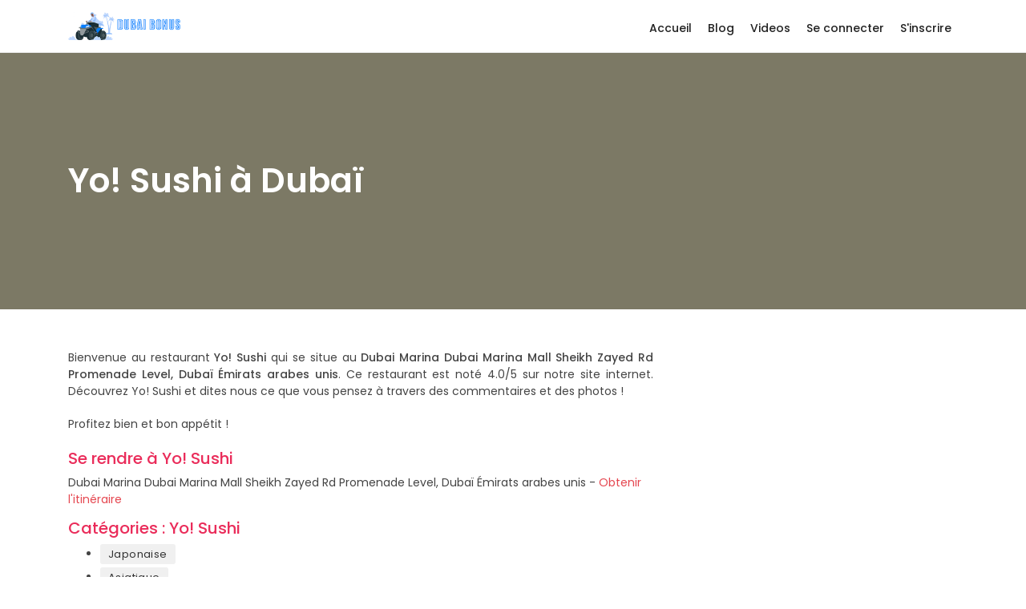

--- FILE ---
content_type: text/html; charset=UTF-8
request_url: https://www.dubaibonus.com/places/1412/yo-sushi
body_size: 3482
content:
<!DOCTYPE html>
<html lang="fr">
<head>
        <meta charset="utf-8">
        <meta http-equiv="X-UA-Compatible" content="IE=edge">
                <title>Yo! Sushi restaurant, Dubai Marina Dubai Marina Mall Sheikh Zayed Rd Promenade Level, Dubaï Émirats arabes unis Prix, menu, avis</title>
        <meta name="viewport" content="width=device-width, initial-scale=1.0, maximum-scale=1.0, user-scalable=no" />
        <meta name="description" content="Yo! Sushi restaurant à Dubai. Découvrez la Carte, menu, avis, prix, et type de plats">
        <meta property="og:site_name" content="https://www.dubaibonus.com" />
        <meta property="og:title" content="Yo! Sushi restaurant, Dubai Marina Dubai Marina Mall Sheikh Zayed Rd Promenade Level, Dubaï Émirats arabes unis Prix, menu, avis" />
        <meta property="og:type" content="article" />
        <meta property="og:url" content="https://www.dubaibonus.com/places/1412/yo-sushi" />
        <meta property="og:image" content="https://www.dubaibonus.com/images/dubaibonus_screen.jpg" />
        <meta property="og:description" content="Yo! Sushi restaurant à Dubai. Découvrez la Carte, menu, avis, prix, et type de plats">

        <meta name="twitter:card" content="summary" />
        <meta name="twitter:site" content="https://www.dubaibonus.com/places/1412/yo-sushi" />
        <meta name="twitter:title" content="Yo! Sushi restaurant, Dubai Marina Dubai Marina Mall Sheikh Zayed Rd Promenade Level, Dubaï Émirats arabes unis Prix, menu, avis" />
        <meta name="twitter:description" content="Yo! Sushi restaurant à Dubai. Découvrez la Carte, menu, avis, prix, et type de plats" />
        <meta name="twitter:image" content="https://www.dubaibonus.com/images/dubaibonus_screen.jpg" />

        <link rel="apple-touch-icon" sizes="57x57" href="/images/favicon/apple-icon-57x57.png">
        <link rel="apple-touch-icon" sizes="60x60" href="/images/favicon/apple-icon-60x60.png">
        <link rel="apple-touch-icon" sizes="72x72" href="/images/favicon/apple-icon-72x72.png">
        <link rel="apple-touch-icon" sizes="76x76" href="/images/favicon/apple-icon-76x76.png">
        <link rel="apple-touch-icon" sizes="114x114" href="/images/favicon/apple-icon-114x114.png">
        <link rel="apple-touch-icon" sizes="120x120" href="/images/favicon/apple-icon-120x120.png">
        <link rel="apple-touch-icon" sizes="144x144" href="/images/favicon/apple-icon-144x144.png">
        <link rel="apple-touch-icon" sizes="152x152" href="/images/favicon/apple-icon-152x152.png">
        <link rel="apple-touch-icon" sizes="180x180" href="/images/favicon/apple-icon-180x180.png">
        <link rel="icon" type="image/png" sizes="192x192"  href="/images/favicon/android-icon-192x192.png">
        <link rel="icon" type="image/png" sizes="32x32" href="/images/favicon/favicon-32x32.png">
        <link rel="icon" type="image/png" sizes="96x96" href="/images/favicon/favicon-96x96.png">
        <link rel="icon" type="image/png" sizes="16x16" href="/images/favicon/favicon-16x16.png">

        <link href="https://fonts.googleapis.com/css?family=Poppins:300,400,500,600,700&display=swap" rel="stylesheet">
        <link href="/2022/css/bootstrap_customized.min.css" rel="stylesheet">
        <link href="/2022/css/style.css" rel="stylesheet">
        <link href="/2022/css/detail-page.css" rel="stylesheet">
        <link href="/2022/css/blog.css" rel="stylesheet">
        <link href="/2022/css/home.css" rel="stylesheet">
        <link href="/2022/css/custom.css" rel="stylesheet">
        	<style>
		.fade {
			animation-name: fade;
			animation-duration: 0.5s;
		}

		@keyframes fade {
			from {
				opacity: 0;
			}
			to {
				opacity: 1;
			}
		}

		.lozad {
			opacity: 0; /* Masque l'image par défaut */
			transition: opacity 0.3s ease-in-out; /* Animation de fondu en entrée/sortie */
		}

		.lozad.fade {
			opacity: 1; /* Révèle l'image lorsqu'elle est chargée */
		}

		h2 {
			color: #ea2c5a;
			font-size: 20px;
		}
	</style>

</head>

<body>
<header class="header_in clearfix">
    <div class="container">
        <div id="logo">
            <a href="/">
                <img src="/2022/img/dubaibonus_logo.png" width="140" height="35" alt="DubaiBonus Logo">
            </a>
        </div>
        <div class="layer"></div>
        <a href="#0" class="open_close">
            <i class="icon_menu"></i><span>Menu</span>
        </a>
        <nav class="main-menu">
            <div id="header_menu">
                <a href="#0" class="open_close">
                    <i class="icon_close"></i><span>Menu</span>
                </a>
                <a href="/2022/img/dubaibonus_logo.png"><img src="/2022/img/dubaibonus_logo.png" width="162" height="35" alt="DubaiBonus Logo"></a>
            </div>
            <ul>
    <li><a href="/">Accueil</a></li>
    <li><a href="/blog">Blog</a></li>
    <li><a href="/community">Videos</a></li>
            <li><a href="/login">Se connecter</a></li>
        <li><a href="/register">S'inscrire</a></li>
    </ul>        </nav>
    </div>
</header><main>
	
				
	<div class="hero_single version_2" style="height: 320px;background: #faf3cc url() center center no-repeat;background-size: 100%;">
		<div class="opacity-mask" data-opacity-mask="rgba(0, 0, 0, 0.5)" style="background-color: rgba(0, 0, 0, 0.1);">
			<div class="container">
				<div class="row justify-content-lg-start justify-content-md-center">
					<div class="col-xl-6 col-lg-8">
						<h1>Yo! Sushi
							à Dubaï</h1>
					</div>
				</div>
			</div>
		</div>
		<div class="wave hero"></div>
	</div>
	<div class="container margin_detail_2">
		<div class="row">
			<div class="col-lg-8">

				
								<p style="text-align: justify;margin-top: 15px;">
																		Bienvenue au restaurant
							<strong>Yo! Sushi</strong>
							qui se situe au
							<strong>Dubai Marina Dubai Marina Mall Sheikh Zayed Rd Promenade Level, Dubaï Émirats arabes unis</strong>.
								                Ce restaurant est noté
							4.0/5 sur notre site internet. Découvrez
							Yo! Sushi
							et dites nous ce que vous pensez à travers des commentaires et des photos !
							<p>Profitez bien et bon appétit !</p>
											
					<h2>Se rendre à Yo! Sushi</h2>

					<div class="detail_page_head clearfix">
						<div class="title">
							Dubai Marina Dubai Marina Mall Sheikh Zayed Rd Promenade Level, Dubaï Émirats arabes unis - <a href="https://www.google.com/maps/dir//Dubai Marina Dubai Marina Mall Sheikh Zayed Rd Promenade Level, Dubaï Émirats arabes unis" target="blank">Obtenir l'itinéraire</a>
						</div>
					</div>

					<h2 style="margin-top:13px;">
						Catégories :
						Yo! Sushi
					</h2>

					<ul class="tags">
																												<li>
									<a href="/places/city/1/dubai/category/6/japonaise">
										<i class=""></i>
										Japonaise</a>
								</li>
								<!-- <li><a class="pinterest-share" href="#"><i class="fa fa-pinterest-p"></i> Pin</a></li> -->
															<li>
									<a href="/places/city/1/dubai/category/7/asiatique">
										<i class=""></i>
										Asiatique</a>
								</li>
								<!-- <li><a class="pinterest-share" href="#"><i class="fa fa-pinterest-p"></i> Pin</a></li> -->
															<li>
									<a href="/places/city/1/dubai/category/27/vegetariens-bienvenus">
										<i class=""></i>
										Végétariens bienvenus</a>
								</li>
								<!-- <li><a class="pinterest-share" href="#"><i class="fa fa-pinterest-p"></i> Pin</a></li> -->
															<li>
									<a href="/places/city/1/dubai/category/41/plats-sans-gluten">
										<i class=""></i>
										Plats sans gluten</a>
								</li>
								<!-- <li><a class="pinterest-share" href="#"><i class="fa fa-pinterest-p"></i> Pin</a></li> -->
															<li>
									<a href="/places/city/1/dubai/category/42/sushi">
										<i class=""></i>
										Sushi</a>
								</li>
								<!-- <li><a class="pinterest-share" href="#"><i class="fa fa-pinterest-p"></i> Pin</a></li> -->
															<li>
									<a href="/places/city/1/dubai/category/67/choix-vegetaliens">
										<i class=""></i>
										Choix végétaliens</a>
								</li>
								<!-- <li><a class="pinterest-share" href="#"><i class="fa fa-pinterest-p"></i> Pin</a></li> -->
													
					</ul>

					<h2>
						Horaires de
						Yo! Sushi
					</h2>
					<ul>
						<li>Lundi
							<span></span>
						</li>
						<li>Mardi
							<span></span>
						</li>
						<li>Mercredi
							<span></span>
						</li>
						<li>Jeudi
							<span></span>
						</li>
						<li>Vendredi
							<span></span>
						</li>
						<li>Samedi
							<span></span>
						</li>
						<li>Dimanche
							<span></span>
						</li>
					</ul>

											<div class="pt-4 pb-2 title d-flex align-items-center" style="border-bottom: 1px solid #e6e1e1;">
	<h2>Restaurants à proximité de
		Wokyo Noodle Bar</h2>
</div>
<div class="row" style="text-align: left;margin-top: 20px;">
													<div class="col-xl-4 col-lg-6 col-md-6 col-sm-6">
					<div class="strip">
						<figure>
																																																				<img class="img-fluid lozad" data-src="https://www.dubaibonus.com/upload/images/img_post/uploads/galleryreviews/wokyo-noodle-bar-1.jpg" alt="Le restaurant Wokyo Noodle Bar" title="Wokyo Noodle Bar">
																																									<a href="/places/6/wokyo-noodle-bar" class="strip_info">

								<div class="item_title">
									<h3>Wokyo Noodle Bar</h3>
									<small>JLT, ClusterJ, J2Tower, Shop 27, Lake level - Mohammed Ibrahim Tower - أبراج بحيرات الجميراJLT Cluster J - دبي - Émirats arabes unis</small>
								</div>
							</a>
						</figure>
						<ul>
							<li></li>
							<li>
								<div class="score">
									<strong>4.6</strong>
								</div>
							</li>
						</ul>
					</div>
				</div>
																					<div class="col-xl-4 col-lg-6 col-md-6 col-sm-6">
					<div class="strip">
						<figure>
																																																				<img class="img-fluid lozad" data-src="https://www.dubaibonus.com/upload/images/img_post/uploads/galleryreviews/eat-greek-kouzina-1.jpg" alt="Le restaurant Eat Greek Kouzina" title="Eat Greek Kouzina">
																																									<a href="/places/11/eat-greek-kouzina" class="strip_info">

								<div class="item_title">
									<h3>Eat Greek Kouzina</h3>
									<small>The Beach - on JBR - The Walk - Dubai Marina - Dubai - United Arab Emirates</small>
								</div>
							</a>
						</figure>
						<ul>
							<li></li>
							<li>
								<div class="score">
									<strong>4.3</strong>
								</div>
							</li>
						</ul>
					</div>
				</div>
																					<div class="col-xl-4 col-lg-6 col-md-6 col-sm-6">
					<div class="strip">
						<figure>
																																																					<a href="/places/25/geales" class="strip_info">

								<div class="item_title">
									<h3>Geales</h3>
									<small>Al Mamsha Street Le Royal Meridien Beach Resort &amp; Spa, Dubaï 24970 Émirats arabes unis</small>
								</div>
							</a>
						</figure>
						<ul>
							<li></li>
							<li>
								<div class="score">
									<strong>4.5</strong>
								</div>
							</li>
						</ul>
					</div>
				</div>
																					<div class="col-xl-4 col-lg-6 col-md-6 col-sm-6">
					<div class="strip">
						<figure>
																																																					<a href="/places/27/bice-ristorante" class="strip_info">

								<div class="item_title">
									<h3>Bice Ristorante</h3>
									<small>Hilton Dubai Jumeirah - The Walk - مساكن شاطئ جميرا - دبي - Émirats arabes unis</small>
								</div>
							</a>
						</figure>
						<ul>
							<li></li>
							<li>
								<div class="score">
									<strong>4.3</strong>
								</div>
							</li>
						</ul>
					</div>
				</div>
																					<div class="col-xl-4 col-lg-6 col-md-6 col-sm-6">
					<div class="strip">
						<figure>
																																																					<a href="/places/30/masterchef-the-tv-experience" class="strip_info">

								<div class="item_title">
									<h3>MasterChef, the TV Experience</h3>
									<small>Al Marsa Street Millennium Place Hotel, Dubaï Émirats arabes unis</small>
								</div>
							</a>
						</figure>
						<ul>
							<li></li>
							<li>
								<div class="score">
									<strong>4.5</strong>
								</div>
							</li>
						</ul>
					</div>
				</div>
																					<div class="col-xl-4 col-lg-6 col-md-6 col-sm-6">
					<div class="strip">
						<figure>
																																																					<a href="/places/37/phoenicia-restaurant-jbr" class="strip_info">

								<div class="item_title">
									<h3>Phoenicia Restaurant - JBR</h3>
									<small>The Walk - Jumeirah Beach Residence - Dubai Al Fattan Marine Tower - The Walk - مساكن شاطئ جميرا - دبي - Émirats arabes unis</small>
								</div>
							</a>
						</figure>
						<ul>
							<li></li>
							<li>
								<div class="score">
									<strong>4.7</strong>
								</div>
							</li>
						</ul>
					</div>
				</div>
																					<div class="col-xl-4 col-lg-6 col-md-6 col-sm-6">
					<div class="strip">
						<figure>
																																																					<a href="/places/42/trader-vic-s-hilton-dubai-jumeirah" class="strip_info">

								<div class="item_title">
									<h3>Trader Vic s Hilton Dubai Jumeirah</h3>
									<small>Hilton Dubai Jumeirah, Dubaï 2431 Émirats arabes unis</small>
								</div>
							</a>
						</figure>
						<ul>
							<li></li>
							<li>
								<div class="score">
									<strong>4.5</strong>
								</div>
							</li>
						</ul>
					</div>
				</div>
																					<div class="col-xl-4 col-lg-6 col-md-6 col-sm-6">
					<div class="strip">
						<figure>
																																																				<img class="img-fluid lozad" data-src="https://www.dubaibonus.com/upload/images/img_post/uploads/galleryreviews/mango-tree-thai-bistro-jbr-1.jpg" alt="Le restaurant Mango Tree Thai Bistro JBR" title="Mango Tree Thai Bistro JBR">
																																									<a href="/places/45/mango-tree-thai-bistro-jbr" class="strip_info">

								<div class="item_title">
									<h3>Mango Tree Thai Bistro JBR</h3>
									<small>The Walk - Jumeirah Beach Residence - Dubai - Émirats arabes unis</small>
								</div>
							</a>
						</figure>
						<ul>
							<li></li>
							<li>
								<div class="score">
									<strong>4.5</strong>
								</div>
							</li>
						</ul>
					</div>
				</div>
																					<div class="col-xl-4 col-lg-6 col-md-6 col-sm-6">
					<div class="strip">
						<figure>
																																									<img class="img-fluid lozad" data-src="https://www.dubaibonus.com/upload/images/img_post/upload/restaurant/8f58fb68efe7a8917a8f0a0c4f97d25797ea873d.jpg" alt="Le restaurant West Beach Bistro &amp; Sports Lounge" title="West Beach Bistro &amp; Sports Lounge">
																															<a href="/places/46/west-beach-bistro-sports-lounge" class="strip_info">

								<div class="item_title">
									<h3>West Beach Bistro &amp; Sports Lounge</h3>
									<small>Movenpick Hotel Jumeirah Beach, Jbr, The Walk, Dubai Marina, Dubaï Émirats arabes unis</small>
								</div>
							</a>
						</figure>
						<ul>
							<li></li>
							<li>
								<div class="score">
									<strong>5.0</strong>
								</div>
							</li>
						</ul>
					</div>
				</div>
									</div>

									</p>
			</div>
			<div class="col-lg-4">
				<div class="pictures magnific-gallery clearfix">
																																				</div>
			</div>
		</div>
	</div>
</main>

        
<div id="toTop"></div>


	<script src="/2022/js/common_scripts.min.js"></script>
<script src="/2022/js/common_func.js"></script>
<script src="/2022/assets/validate.js"></script>

 <script type="text/javascript" src="https://cdn.jsdelivr.net/npm/lozad/dist/lozad.min.js"></script>
	 <script type="text/javascript">
							  // Initialize library
							lozad('.lozad', {
							    load: function(el) {
							        el.src = el.dataset.src;
							        el.onload = function() {
							            el.classList.add('fade')
							        }
							    }
							}).observe()
							</script>

</body>
</html>

--- FILE ---
content_type: text/css
request_url: https://www.dubaibonus.com/2022/css/style.css
body_size: 16126
content:
@font-face{font-family:Glyphter;src:url(icon_fonts/font/Glyphter.eot);src:url(icon_fonts/font/Glyphter.eot?#iefix) format("embedded-opentype"),url(icon_fonts/font/Glyphter.woff) format("woff"),url(icon_fonts/font/Glyphter.ttf) format("truetype"),url(icon_fonts/font/Glyphter.svg#Glyphter) format("svg");font-weight:400;font-style:normal;font-display:swap}[class*=icon-]:before{display:inline-block;font-family:Glyphter;font-style:normal}.icon-icon_cart:before{content:"A"}.icon-icon_login:before{content:"B"}.icon-icon_heart:before{content:"C"}@font-face{font-family:food;src:url("icon_fonts/font/food.eot");src:url("icon_fonts/font/food.eot?#iefix") format("embedded-opentype"),url("icon_fonts/font/food.woff") format("woff"),url("icon_fonts/font/food.ttf") format("truetype"),url("icon_fonts/font/food.svg#food") format("svg");font-weight:400;font-style:normal;font-display:swap}[class*=icon-]:before{display:inline-block;font-family:food;font-style:normal;font-weight:400;line-height:1;-webkit-font-smoothing:antialiased;-moz-osx-font-smoothing:grayscale}.icon-food_icon_cake_2:before{content:'\0042'}.icon-food_icon_fish:before{content:'\0044'}.icon-food_icon_chicken:before{content:'\0045'}.icon-food_icon_bread_2:before{content:'\0046'}.icon-food_icon_coffee:before{content:'\0048'}.icon-food_icon_dish:before{content:'\0049'}.icon-food_icon_cloche:before{content:'\004a'}.icon-food_icon_glass:before{content:'\004b'}.icon-food_icon_fish_2:before{content:'\004c'}.icon-food_icon_hair:before{content:'\004e'}.icon-food_icon_cake_3:before{content:'\0051'}.icon-food_icon_icecream_2:before{content:'\0052'}.icon-food_icon_burgher:before{content:'\0054'}.icon-food_icon_beer:before{content:'\0055'}.icon-food_icon_burrito:before{content:'\0056'}.icon-clock_2:before{content:'\0057'}.icon-food_icon_pizza:before{content:'\0058'}.icon-user_2:before{content:'\0059'}.icon-food_icon_chinese:before{content:'\005a'}.icon-food_icon_vegetarian:before{content:'\0064'}.icon-food_icon_chili:before{content:'\0067'}.icon-food_icon_sushi:before{content:'\0068'}.icon-food_icon_delivery:before{content:'\0074'}.icon-food_icon_shop:before{content:'\0075'}.icon-food_icon_highlight:before{content:'\0076'}@font-face{font-family:ElegantIcons;src:url("icon_fonts/font/ElegantIcons.eot");src:url("icon_fonts/font/ElegantIcons.eot?#iefix") format("embedded-opentype"),url("icon_fonts/font/ElegantIcons.woff") format("woff"),url("icon_fonts/font/ElegantIcons.ttf") format("truetype"),url("icon_fonts/font/ElegantIcons.svg#ElegantIcons") format("svg");font-weight:400;font-style:normal;font-display:swap}[data-icon]:before{font-family:ElegantIcons;content:attr(data-icon);speak:none;font-weight:400;font-variant:normal;text-transform:none;line-height:1;-webkit-font-smoothing:antialiased;-moz-osx-font-smoothing:grayscale}.arrow-up-down,.arrow_back,.arrow_carrot-2down,.arrow_carrot-2down_alt2,.arrow_carrot-2dwnn_alt,.arrow_carrot-2left,.arrow_carrot-2left_alt,.arrow_carrot-2left_alt2,.arrow_carrot-2right,.arrow_carrot-2right_alt,.arrow_carrot-2right_alt2,.arrow_carrot-2up,.arrow_carrot-2up_alt,.arrow_carrot-2up_alt2,.arrow_carrot-down,.arrow_carrot-down_alt,.arrow_carrot-down_alt2,.arrow_carrot-left,.arrow_carrot-left_alt,.arrow_carrot-left_alt2,.arrow_carrot-right,.arrow_carrot-right_alt,.arrow_carrot-right_alt2,.arrow_carrot-up,.arrow_carrot-up_alt2,.arrow_carrot_up_alt,.arrow_condense,.arrow_condense_alt,.arrow_down,.arrow_down_alt,.arrow_expand,.arrow_expand_alt,.arrow_expand_alt2,.arrow_expand_alt3,.arrow_left,.arrow_left-down,.arrow_left-down_alt,.arrow_left-right,.arrow_left-right_alt,.arrow_left-up,.arrow_left-up_alt,.arrow_left_alt,.arrow_move,.arrow_right,.arrow_right-down,.arrow_right-down_alt,.arrow_right-up,.arrow_right-up_alt,.arrow_right_alt,.arrow_triangle-down,.arrow_triangle-down_alt,.arrow_triangle-down_alt2,.arrow_triangle-left,.arrow_triangle-left_alt,.arrow_triangle-left_alt2,.arrow_triangle-right,.arrow_triangle-right_alt,.arrow_triangle-right_alt2,.arrow_triangle-up,.arrow_triangle-up_alt,.arrow_triangle-up_alt2,.arrow_up,.arrow_up-down_alt,.arrow_up_alt,.icon_adjust-horiz,.icon_adjust-vert,.icon_archive,.icon_archive_alt,.icon_bag,.icon_bag_alt,.icon_balance,.icon_blocked,.icon_book,.icon_book_alt,.icon_box-checked,.icon_box-empty,.icon_box-selected,.icon_briefcase,.icon_briefcase_alt,.icon_building,.icon_building_alt,.icon_calculator_alt,.icon_calendar,.icon_calulator,.icon_camera,.icon_camera_alt,.icon_cart,.icon_cart_alt,.icon_chat,.icon_chat_alt,.icon_check,.icon_check_alt,.icon_check_alt2,.icon_circle-empty,.icon_circle-slelected,.icon_clipboard,.icon_clock,.icon_clock_alt,.icon_close,.icon_close_alt,.icon_close_alt2,.icon_cloud,.icon_cloud-download,.icon_cloud-download_alt,.icon_cloud-upload,.icon_cloud-upload_alt,.icon_cloud_alt,.icon_cog,.icon_cogs,.icon_comment,.icon_comment_alt,.icon_compass,.icon_compass_alt,.icon_cone,.icon_cone_alt,.icon_contacts,.icon_contacts_alt,.icon_creditcard,.icon_currency,.icon_currency_alt,.icon_cursor,.icon_cursor_alt,.icon_datareport,.icon_datareport_alt,.icon_desktop,.icon_dislike,.icon_dislike_alt,.icon_document,.icon_document_alt,.icon_documents,.icon_documents_alt,.icon_download,.icon_drawer,.icon_drawer_alt,.icon_drive,.icon_drive_alt,.icon_easel,.icon_easel_alt,.icon_error-circle,.icon_error-circle_alt,.icon_error-oct,.icon_error-oct_alt,.icon_error-triangle,.icon_error-triangle_alt,.icon_film,.icon_floppy,.icon_floppy_alt,.icon_flowchart,.icon_flowchart_alt,.icon_folder,.icon_folder-add,.icon_folder-add_alt,.icon_folder-alt,.icon_folder-open,.icon_folder-open_alt,.icon_folder_download,.icon_folder_upload,.icon_genius,.icon_gift,.icon_gift_alt,.icon_globe,.icon_globe-2,.icon_globe_alt,.icon_grid-2x2,.icon_grid-3x3,.icon_group,.icon_headphones,.icon_heart,.icon_heart_alt,.icon_hourglass,.icon_house,.icon_house_alt,.icon_id,.icon_id-2,.icon_id-2_alt,.icon_id_alt,.icon_image,.icon_images,.icon_info,.icon_info_alt,.icon_key,.icon_key_alt,.icon_laptop,.icon_lifesaver,.icon_lightbulb,.icon_lightbulb_alt,.icon_like,.icon_like_alt,.icon_link,.icon_link_alt,.icon_loading,.icon_lock,.icon_lock-open,.icon_lock-open_alt,.icon_lock_alt,.icon_mail,.icon_mail_alt,.icon_map,.icon_map_alt,.icon_menu,.icon_menu-circle_alt,.icon_menu-circle_alt2,.icon_menu-square_alt,.icon_menu-square_alt2,.icon_mic,.icon_mic_alt,.icon_minus-06,.icon_minus-box,.icon_minus_alt,.icon_minus_alt2,.icon_mobile,.icon_mug,.icon_mug_alt,.icon_music,.icon_ol,.icon_paperclip,.icon_pause,.icon_pause_alt,.icon_pause_alt2,.icon_pencil,.icon_pencil-edit,.icon_pencil-edit_alt,.icon_pencil_alt,.icon_pens,.icon_pens_alt,.icon_percent,.icon_percent_alt,.icon_phone,.icon_piechart,.icon_pin,.icon_pin_alt,.icon_plus,.icon_plus-box,.icon_plus_alt,.icon_plus_alt2,.icon_printer,.icon_printer-alt,.icon_profile,.icon_pushpin,.icon_pushpin_alt,.icon_puzzle,.icon_puzzle_alt,.icon_question,.icon_question_alt,.icon_question_alt2,.icon_quotations,.icon_quotations_alt,.icon_quotations_alt2,.icon_refresh,.icon_ribbon,.icon_ribbon_alt,.icon_rook,.icon_search,.icon_search-2,.icon_search_alt,.icon_shield,.icon_shield_alt,.icon_star,.icon_star-half,.icon_star-half_alt,.icon_star_alt,.icon_stop,.icon_stop_alt,.icon_stop_alt2,.icon_table,.icon_tablet,.icon_tag,.icon_tag_alt,.icon_tags,.icon_tags_alt,.icon_target,.icon_tool,.icon_toolbox,.icon_toolbox_alt,.icon_tools,.icon_trash,.icon_trash_alt,.icon_ul,.icon_upload,.icon_vol-mute,.icon_vol-mute_alt,.icon_volume-high,.icon_volume-high_alt,.icon_volume-low,.icon_volume-low_alt,.icon_wallet,.icon_wallet_alt,.icon_zoom-in,.icon_zoom-in_alt,.icon_zoom-out,.icon_zoom-out_alt,.social_blogger,.social_blogger_circle,.social_blogger_square,.social_delicious,.social_delicious_circle,.social_delicious_square,.social_deviantart,.social_deviantart_circle,.social_deviantart_square,.social_dribbble,.social_dribbble_circle,.social_dribbble_square,.social_facebook,.social_facebook_circle,.social_facebook_square,.social_flickr,.social_flickr_circle,.social_flickr_square,.social_googledrive,.social_googledrive_alt2,.social_googledrive_square,.social_googleplus,.social_googleplus_circle,.social_googleplus_square,.social_instagram,.social_instagram_circle,.social_instagram_square,.social_linkedin,.social_linkedin_circle,.social_linkedin_square,.social_myspace,.social_myspace_circle,.social_myspace_square,.social_picassa,.social_picassa_circle,.social_picassa_square,.social_pinterest,.social_pinterest_circle,.social_pinterest_square,.social_rss,.social_rss_circle,.social_rss_square,.social_share,.social_share_circle,.social_share_square,.social_skype,.social_skype_circle,.social_skype_square,.social_spotify,.social_spotify_circle,.social_spotify_square,.social_stumbleupon_circle,.social_stumbleupon_square,.social_tumbleupon,.social_tumblr,.social_tumblr_circle,.social_tumblr_square,.social_twitter,.social_twitter_circle,.social_twitter_square,.social_vimeo,.social_vimeo_circle,.social_vimeo_square,.social_wordpress,.social_wordpress_circle,.social_wordpress_square,.social_youtube,.social_youtube_circle,.social_youtube_square{font-family:ElegantIcons;speak:none;font-style:normal;font-weight:400;font-variant:normal;text-transform:none;line-height:1;-webkit-font-smoothing:antialiased}.arrow_up:before{content:"\21"}.arrow_down:before{content:"\22"}.arrow_left:before{content:"\23"}.arrow_right:before{content:"\24"}.arrow_left-up:before{content:"\25"}.arrow_right-up:before{content:"\26"}.arrow_right-down:before{content:"\27"}.arrow_left-down:before{content:"\28"}.arrow-up-down:before{content:"\29"}.arrow_up-down_alt:before{content:"\2a"}.arrow_left-right_alt:before{content:"\2b"}.arrow_left-right:before{content:"\2c"}.arrow_expand_alt2:before{content:"\2d"}.arrow_expand_alt:before{content:"\2e"}.arrow_condense:before{content:"\2f"}.arrow_expand:before{content:"\30"}.arrow_move:before{content:"\31"}.arrow_carrot-up:before{content:"\32"}.arrow_carrot-down:before{content:"\33"}.arrow_carrot-left:before{content:"\34"}.arrow_carrot-right:before{content:"\35"}.arrow_carrot-2up:before{content:"\36"}.arrow_carrot-2down:before{content:"\37"}.arrow_carrot-2left:before{content:"\38"}.arrow_carrot-2right:before{content:"\39"}.arrow_carrot-up_alt2:before{content:"\3a"}.arrow_carrot-down_alt2:before{content:"\3b"}.arrow_carrot-left_alt2:before{content:"\3c"}.arrow_carrot-right_alt2:before{content:"\3d"}.arrow_carrot-2up_alt2:before{content:"\3e"}.arrow_carrot-2down_alt2:before{content:"\3f"}.arrow_carrot-2left_alt2:before{content:"\40"}.arrow_carrot-2right_alt2:before{content:"\41"}.arrow_triangle-up:before{content:"\42"}.arrow_triangle-down:before{content:"\43"}.arrow_triangle-left:before{content:"\44"}.arrow_triangle-right:before{content:"\45"}.arrow_triangle-up_alt2:before{content:"\46"}.arrow_triangle-down_alt2:before{content:"\47"}.arrow_triangle-left_alt2:before{content:"\48"}.arrow_triangle-right_alt2:before{content:"\49"}.arrow_back:before{content:"\4a"}.icon_minus-06:before{content:"\4b"}.icon_plus:before{content:"\4c"}.icon_close:before{content:"\4d"}.icon_check:before{content:"\4e"}.icon_minus_alt2:before{content:"\4f"}.icon_plus_alt2:before{content:"\50"}.icon_close_alt2:before{content:"\51"}.icon_check_alt2:before{content:"\52"}.icon_zoom-out_alt:before{content:"\53"}.icon_zoom-in_alt:before{content:"\54"}.icon_search:before{content:"\55"}.icon_box-empty:before{content:"\56"}.icon_box-selected:before{content:"\57"}.icon_minus-box:before{content:"\58"}.icon_plus-box:before{content:"\59"}.icon_box-checked:before{content:"\5a"}.icon_circle-empty:before{content:"\5b"}.icon_circle-slelected:before{content:"\5c"}.icon_stop_alt2:before{content:"\5d"}.icon_stop:before{content:"\5e"}.icon_pause_alt2:before{content:"\5f"}.icon_pause:before{content:"\60"}.icon_menu:before{content:"\61"}.icon_menu-square_alt2:before{content:"\62"}.icon_menu-circle_alt2:before{content:"\63"}.icon_ul:before{content:"\64"}.icon_ol:before{content:"\65"}.icon_adjust-horiz:before{content:"\66"}.icon_adjust-vert:before{content:"\67"}.icon_document_alt:before{content:"\68"}.icon_documents_alt:before{content:"\69"}.icon_pencil:before{content:"\6a"}.icon_pencil-edit_alt:before{content:"\6b"}.icon_pencil-edit:before{content:"\6c"}.icon_folder-alt:before{content:"\6d"}.icon_folder-open_alt:before{content:"\6e"}.icon_folder-add_alt:before{content:"\6f"}.icon_info_alt:before{content:"\70"}.icon_error-oct_alt:before{content:"\71"}.icon_error-circle_alt:before{content:"\72"}.icon_error-triangle_alt:before{content:"\73"}.icon_question_alt2:before{content:"\74"}.icon_question:before{content:"\75"}.icon_comment_alt:before{content:"\76"}.icon_chat_alt:before{content:"\77"}.icon_vol-mute_alt:before{content:"\78"}.icon_volume-low_alt:before{content:"\79"}.icon_volume-high_alt:before{content:"\7a"}.icon_quotations:before{content:"\7b"}.icon_quotations_alt2:before{content:"\7c"}.icon_clock_alt:before{content:"\7d"}.icon_lock_alt:before{content:"\7e"}.icon_lock-open_alt:before{content:"\e000"}.icon_key_alt:before{content:"\e001"}.icon_cloud_alt:before{content:"\e002"}.icon_cloud-upload_alt:before{content:"\e003"}.icon_cloud-download_alt:before{content:"\e004"}.icon_image:before{content:"\e005"}.icon_images:before{content:"\e006"}.icon_lightbulb_alt:before{content:"\e007"}.icon_gift_alt:before{content:"\e008"}.icon_house_alt:before{content:"\e009"}.icon_genius:before{content:"\e00a"}.icon_mobile:before{content:"\e00b"}.icon_tablet:before{content:"\e00c"}.icon_laptop:before{content:"\e00d"}.icon_desktop:before{content:"\e00e"}.icon_camera_alt:before{content:"\e00f"}.icon_mail_alt:before{content:"\e010"}.icon_cone_alt:before{content:"\e011"}.icon_ribbon_alt:before{content:"\e012"}.icon_bag_alt:before{content:"\e013"}.icon_creditcard:before{content:"\e014"}.icon_cart_alt:before{content:"\e015"}.icon_paperclip:before{content:"\e016"}.icon_tag_alt:before{content:"\e017"}.icon_tags_alt:before{content:"\e018"}.icon_trash_alt:before{content:"\e019"}.icon_cursor_alt:before{content:"\e01a"}.icon_mic_alt:before{content:"\e01b"}.icon_compass_alt:before{content:"\e01c"}.icon_pin_alt:before{content:"\e01d"}.icon_pushpin_alt:before{content:"\e01e"}.icon_map_alt:before{content:"\e01f"}.icon_drawer_alt:before{content:"\e020"}.icon_toolbox_alt:before{content:"\e021"}.icon_book_alt:before{content:"\e022"}.icon_calendar:before{content:"\e023"}.icon_film:before{content:"\e024"}.icon_table:before{content:"\e025"}.icon_contacts_alt:before{content:"\e026"}.icon_headphones:before{content:"\e027"}.icon_lifesaver:before{content:"\e028"}.icon_piechart:before{content:"\e029"}.icon_refresh:before{content:"\e02a"}.icon_link_alt:before{content:"\e02b"}.icon_link:before{content:"\e02c"}.icon_loading:before{content:"\e02d"}.icon_blocked:before{content:"\e02e"}.icon_archive_alt:before{content:"\e02f"}.icon_heart_alt:before{content:"\e030"}.icon_star_alt:before{content:"\e031"}.icon_star-half_alt:before{content:"\e032"}.icon_star:before{content:"\e033"}.icon_star-half:before{content:"\e034"}.icon_tools:before{content:"\e035"}.icon_tool:before{content:"\e036"}.icon_cog:before{content:"\e037"}.icon_cogs:before{content:"\e038"}.arrow_up_alt:before{content:"\e039"}.arrow_down_alt:before{content:"\e03a"}.arrow_left_alt:before{content:"\e03b"}.arrow_right_alt:before{content:"\e03c"}.arrow_left-up_alt:before{content:"\e03d"}.arrow_right-up_alt:before{content:"\e03e"}.arrow_right-down_alt:before{content:"\e03f"}.arrow_left-down_alt:before{content:"\e040"}.arrow_condense_alt:before{content:"\e041"}.arrow_expand_alt3:before{content:"\e042"}.arrow_carrot_up_alt:before{content:"\e043"}.arrow_carrot-down_alt:before{content:"\e044"}.arrow_carrot-left_alt:before{content:"\e045"}.arrow_carrot-right_alt:before{content:"\e046"}.arrow_carrot-2up_alt:before{content:"\e047"}.arrow_carrot-2dwnn_alt:before{content:"\e048"}.arrow_carrot-2left_alt:before{content:"\e049"}.arrow_carrot-2right_alt:before{content:"\e04a"}.arrow_triangle-up_alt:before{content:"\e04b"}.arrow_triangle-down_alt:before{content:"\e04c"}.arrow_triangle-left_alt:before{content:"\e04d"}.arrow_triangle-right_alt:before{content:"\e04e"}.icon_minus_alt:before{content:"\e04f"}.icon_plus_alt:before{content:"\e050"}.icon_close_alt:before{content:"\e051"}.icon_check_alt:before{content:"\e052"}.icon_zoom-out:before{content:"\e053"}.icon_zoom-in:before{content:"\e054"}.icon_stop_alt:before{content:"\e055"}.icon_menu-square_alt:before{content:"\e056"}.icon_menu-circle_alt:before{content:"\e057"}.icon_document:before{content:"\e058"}.icon_documents:before{content:"\e059"}.icon_pencil_alt:before{content:"\e05a"}.icon_folder:before{content:"\e05b"}.icon_folder-open:before{content:"\e05c"}.icon_folder-add:before{content:"\e05d"}.icon_folder_upload:before{content:"\e05e"}.icon_folder_download:before{content:"\e05f"}.icon_info:before{content:"\e060"}.icon_error-circle:before{content:"\e061"}.icon_error-oct:before{content:"\e062"}.icon_error-triangle:before{content:"\e063"}.icon_question_alt:before{content:"\e064"}.icon_comment:before{content:"\e065"}.icon_chat:before{content:"\e066"}.icon_vol-mute:before{content:"\e067"}.icon_volume-low:before{content:"\e068"}.icon_volume-high:before{content:"\e069"}.icon_quotations_alt:before{content:"\e06a"}.icon_clock:before{content:"\e06b"}.icon_lock:before{content:"\e06c"}.icon_lock-open:before{content:"\e06d"}.icon_key:before{content:"\e06e"}.icon_cloud:before{content:"\e06f"}.icon_cloud-upload:before{content:"\e070"}.icon_cloud-download:before{content:"\e071"}.icon_lightbulb:before{content:"\e072"}.icon_gift:before{content:"\e073"}.icon_house:before{content:"\e074"}.icon_camera:before{content:"\e075"}.icon_mail:before{content:"\e076"}.icon_cone:before{content:"\e077"}.icon_ribbon:before{content:"\e078"}.icon_bag:before{content:"\e079"}.icon_cart:before{content:"\e07a"}.icon_tag:before{content:"\e07b"}.icon_tags:before{content:"\e07c"}.icon_trash:before{content:"\e07d"}.icon_cursor:before{content:"\e07e"}.icon_mic:before{content:"\e07f"}.icon_compass:before{content:"\e080"}.icon_pin:before{content:"\e081"}.icon_pushpin:before{content:"\e082"}.icon_map:before{content:"\e083"}.icon_drawer:before{content:"\e084"}.icon_toolbox:before{content:"\e085"}.icon_book:before{content:"\e086"}.icon_contacts:before{content:"\e087"}.icon_archive:before{content:"\e088"}.icon_heart:before{content:"\e089"}.icon_profile:before{content:"\e08a"}.icon_group:before{content:"\e08b"}.icon_grid-2x2:before{content:"\e08c"}.icon_grid-3x3:before{content:"\e08d"}.icon_music:before{content:"\e08e"}.icon_pause_alt:before{content:"\e08f"}.icon_phone:before{content:"\e090"}.icon_upload:before{content:"\e091"}.icon_download:before{content:"\e092"}.social_facebook:before{content:"\e093"}.social_twitter:before{content:"\e094"}.social_pinterest:before{content:"\e095"}.social_googleplus:before{content:"\e096"}.social_tumblr:before{content:"\e097"}.social_tumbleupon:before{content:"\e098"}.social_wordpress:before{content:"\e099"}.social_instagram:before{content:"\e09a"}.social_dribbble:before{content:"\e09b"}.social_vimeo:before{content:"\e09c"}.social_linkedin:before{content:"\e09d"}.social_rss:before{content:"\e09e"}.social_deviantart:before{content:"\e09f"}.social_share:before{content:"\e0a0"}.social_myspace:before{content:"\e0a1"}.social_skype:before{content:"\e0a2"}.social_youtube:before{content:"\e0a3"}.social_picassa:before{content:"\e0a4"}.social_googledrive:before{content:"\e0a5"}.social_flickr:before{content:"\e0a6"}.social_blogger:before{content:"\e0a7"}.social_spotify:before{content:"\e0a8"}.social_delicious:before{content:"\e0a9"}.social_facebook_circle:before{content:"\e0aa"}.social_twitter_circle:before{content:"\e0ab"}.social_pinterest_circle:before{content:"\e0ac"}.social_googleplus_circle:before{content:"\e0ad"}.social_tumblr_circle:before{content:"\e0ae"}.social_stumbleupon_circle:before{content:"\e0af"}.social_wordpress_circle:before{content:"\e0b0"}.social_instagram_circle:before{content:"\e0b1"}.social_dribbble_circle:before{content:"\e0b2"}.social_vimeo_circle:before{content:"\e0b3"}.social_linkedin_circle:before{content:"\e0b4"}.social_rss_circle:before{content:"\e0b5"}.social_deviantart_circle:before{content:"\e0b6"}.social_share_circle:before{content:"\e0b7"}.social_myspace_circle:before{content:"\e0b8"}.social_skype_circle:before{content:"\e0b9"}.social_youtube_circle:before{content:"\e0ba"}.social_picassa_circle:before{content:"\e0bb"}.social_googledrive_alt2:before{content:"\e0bc"}.social_flickr_circle:before{content:"\e0bd"}.social_blogger_circle:before{content:"\e0be"}.social_spotify_circle:before{content:"\e0bf"}.social_delicious_circle:before{content:"\e0c0"}.social_facebook_square:before{content:"\e0c1"}.social_twitter_square:before{content:"\e0c2"}.social_pinterest_square:before{content:"\e0c3"}.social_googleplus_square:before{content:"\e0c4"}.social_tumblr_square:before{content:"\e0c5"}.social_stumbleupon_square:before{content:"\e0c6"}.social_wordpress_square:before{content:"\e0c7"}.social_instagram_square:before{content:"\e0c8"}.social_dribbble_square:before{content:"\e0c9"}.social_vimeo_square:before{content:"\e0ca"}.social_linkedin_square:before{content:"\e0cb"}.social_rss_square:before{content:"\e0cc"}.social_deviantart_square:before{content:"\e0cd"}.social_share_square:before{content:"\e0ce"}.social_myspace_square:before{content:"\e0cf"}.social_skype_square:before{content:"\e0d0"}.social_youtube_square:before{content:"\e0d1"}.social_picassa_square:before{content:"\e0d2"}.social_googledrive_square:before{content:"\e0d3"}.social_flickr_square:before{content:"\e0d4"}.social_blogger_square:before{content:"\e0d5"}.social_spotify_square:before{content:"\e0d6"}.social_delicious_square:before{content:"\e0d7"}.icon_printer:before{content:"\e103"}.icon_calulator:before{content:"\e0ee"}.icon_building:before{content:"\e0ef"}.icon_floppy:before{content:"\e0e8"}.icon_drive:before{content:"\e0ea"}.icon_search-2:before{content:"\e101"}.icon_id:before{content:"\e107"}.icon_id-2:before{content:"\e108"}.icon_puzzle:before{content:"\e102"}.icon_like:before{content:"\e106"}.icon_dislike:before{content:"\e0eb"}.icon_mug:before{content:"\e105"}.icon_currency:before{content:"\e0ed"}.icon_wallet:before{content:"\e100"}.icon_pens:before{content:"\e104"}.icon_easel:before{content:"\e0e9"}.icon_flowchart:before{content:"\e109"}.icon_datareport:before{content:"\e0ec"}.icon_briefcase:before{content:"\e0fe"}.icon_shield:before{content:"\e0f6"}.icon_percent:before{content:"\e0fb"}.icon_globe:before{content:"\e0e2"}.icon_globe-2:before{content:"\e0e3"}.icon_target:before{content:"\e0f5"}.icon_hourglass:before{content:"\e0e1"}.icon_balance:before{content:"\e0ff"}.icon_rook:before{content:"\e0f8"}.icon_printer-alt:before{content:"\e0fa"}.icon_calculator_alt:before{content:"\e0e7"}.icon_building_alt:before{content:"\e0fd"}.icon_floppy_alt:before{content:"\e0e4"}.icon_drive_alt:before{content:"\e0e5"}.icon_search_alt:before{content:"\e0f7"}.icon_id_alt:before{content:"\e0e0"}.icon_id-2_alt:before{content:"\e0fc"}.icon_puzzle_alt:before{content:"\e0f9"}.icon_like_alt:before{content:"\e0dd"}.icon_dislike_alt:before{content:"\e0f1"}.icon_mug_alt:before{content:"\e0dc"}.icon_currency_alt:before{content:"\e0f3"}.icon_wallet_alt:before{content:"\e0d8"}.icon_pens_alt:before{content:"\e0db"}.icon_easel_alt:before{content:"\e0f0"}.icon_flowchart_alt:before{content:"\e0df"}.icon_datareport_alt:before{content:"\e0f2"}.icon_briefcase_alt:before{content:"\e0f4"}.icon_shield_alt:before{content:"\e0d9"}.icon_percent_alt:before{content:"\e0da"}.icon_globe_alt:before{content:"\e0de"}.icon_clipboard:before{content:"\e0e6"}html *{-webkit-font-smoothing:antialiased;-moz-osx-font-smoothing:grayscale}body{background:#fff;font-size:14px;font-size:.875rem;font-family:Poppins,Helvetica,sans-serif;color:#444}h1,h2,h3,h4,h5,h6{color:#222;font-weight:500;-moz-transition:all .3s ease-in-out;-o-transition:all .3s ease-in-out;-webkit-transition:all .3s ease-in-out;-ms-transition:all .3s ease-in-out;transition:all .3s ease-in-out}.title_small{font-size:21px;font-size:1.3125rem;font-weight:600}p{margin-bottom:20px}strong{font-weight:500}label{font-weight:500;margin-bottom:3px}hr{margin-top:25px;margin-bottom:25px;border-color:#ededed}a{color:#e54750;text-decoration:none;-moz-transition:all .3s ease-in-out;-o-transition:all .3s ease-in-out;-webkit-transition:all .3s ease-in-out;-ms-transition:all .3s ease-in-out;transition:all .3s ease-in-out;outline:0}a:focus,a:hover{color:#111;text-decoration:none;outline:0}@media (min-width:1410px){.container{max-width:1320px}}@media (max-width:1200px){.container{max-width:90%}}@media (max-width:560px){.container{max-width:100%}}.small-gutters{margin-right:-5px!important;margin-left:-5px!important}.small-gutters>[class*=col-]{padding-right:5px!important;padding-left:5px!important}header{position:fixed;left:0;top:0;width:100%;padding:15px 0;z-index:99999;border-bottom:1px solid rgba(255,255,255,0)}@media (max-width:767px){header.header{padding:10px 15px}}header.header .logo_sticky{display:none}header.header.sticky{-moz-transition:all .3s ease-in-out;-o-transition:all .3s ease-in-out;-webkit-transition:all .3s ease-in-out;-ms-transition:all .3s ease-in-out;transition:all .3s ease-in-out;border-bottom:1px solid #ededed;background-color:#fff}@media (max-width:991px){header.header.sticky{padding:10px 15px}}header.header.sticky .logo_normal{display:none}header.header.sticky .logo_sticky{display:inline-block}header.header_in{padding:15px 0;background-color:#fff;position:relative;border-bottom:1px solid #ededed}header.header_in.is_sticky{position:fixed;left:0;top:0;width:100%}header.header_in ul#top_menu li a{color:#444}@media (max-width:991px){header.header_in{padding:10px 0}header.header_in #logo a{z-index:9;position:relative}}header a.open_close{position:absolute;left:10px;top:5px;z-index:999;color:#fff;font-size:32px;font-size:2rem;display:none;width:25px;height:25px}@media (max-width:991px){header a.open_close{display:block}}header a.open_close span{display:none}header a.open_close:hover{opacity:.8}header.black_nav a{color:#222}header.black_nav a:hover{opacity:1;color:#e54750!important}.header_in a.open_close,header.sticky a.open_close{color:#222}.header_in a.open_close:hover,header.sticky a.open_close:hover{opacity:1;color:#e54750}#logo{float:left}@media (max-width:991px){#logo{float:none;width:100%;text-align:center}#logo img{width:auto;height:28px}}.main-menu{position:relative;z-index:9;top:10px;float:right;-moz-transition:all .3s ease-in-out;-o-transition:all .3s ease-in-out;-webkit-transition:all .3s ease-in-out;-ms-transition:all .3s ease-in-out;transition:all .3s ease-in-out}.main-menu ul,.main-menu ul li{position:relative;margin:0;padding:0}.main-menu ul a,.main-menu ul li a{position:relative;margin:0;padding:0;display:block;padding:10px}.main-menu>ul>li>a{color:#fff;padding:0 8px 10px 8px;font-size:14px;font-size:.875rem;font-weight:500}.main-menu>ul>li.black>ul>li>a{color:#444}.main-menu>ul>li:hover>a{color:#e54750}header.black_nav .main-menu>ul>li>a,header.header_in .main-menu>ul>li>a,header.sticky .main-menu>ul>li>a{color:#222}header.black_nav .main-menu>ul>li:hover>a,header.header_in .main-menu>ul>li:hover>a,header.sticky .main-menu>ul>li:hover>a{opacity:1;color:#e54750}#close_in,#header_menu{display:none}@media only screen and (min-width:992px){.main-menu{width:auto}.main-menu a{white-space:nowrap}.main-menu ul li{display:inline-block}.main-menu ul li.submenu:hover>a:after,.main-menu ul li.submenu:hover>a:before{bottom:-10px;opacity:0}.main-menu ul ul{position:absolute;border-top:2px solid #e54750;z-index:1;visibility:hidden;left:3px;top:100%;margin:0;display:block;padding:0;background:#fff;min-width:210px;-webkit-box-shadow:0 6px 12px 0 rgba(0,0,0,.175);-moz-box-shadow:0 6px 12px 0 rgba(0,0,0,.175);box-shadow:0 6px 12px 0 rgba(0,0,0,.175);transform:scale(.4);transform-origin:10% top;-webkit-transition:all .6s cubic-bezier(.77, 0, .175, 1);-moz-transition:all .6s cubic-bezier(.77, 0, .175, 1);transition:all .6s cubic-bezier(.77, 0, .175, 1);-webkit-border-radius:3px;-moz-border-radius:3px;-ms-border-radius:3px;border-radius:3px;opacity:0;-moz-transition:all .2s ease;-o-transition:all .2s ease;-webkit-transition:all .2s ease;-ms-transition:all .2s ease;transition:all .2s ease}.main-menu ul ul:before{bottom:100%;left:12%;border:solid transparent;content:" ";height:0;width:0;position:absolute;pointer-events:none;border-bottom-color:#e54750;border-width:7px;margin-left:-7px}.main-menu ul li:hover>ul{padding:0;visibility:visible;opacity:1;-webkit-transform:scale(1);transform:scale(1);-webkit-transition-delay:0.2s;transition-delay:0.2s;-webkit-transition-duration:0s,.2s,.2s;transition-duration:0s,.2s,.2s}.main-menu ul ul li{display:block;height:auto;padding:0}.main-menu ul ul li a{font-size:13px;font-size:.8125rem;color:#444;display:block;padding:12px 15px;-moz-transition:all .3s ease;-o-transition:all .3s ease;-webkit-transition:all .3s ease;-ms-transition:all .3s ease;transition:all .3s ease}.main-menu ul ul li:last-child a{border-bottom:none}.main-menu ul ul li:first-child a:hover{-webkit-border-radius:3px 3px 0 0;-moz-border-radius:3px 3px 0 0;-ms-border-radius:3px 3px 0 0;border-radius:3px 3px 0 0}.main-menu ul ul li:last-child a{border-bottom:none}.main-menu ul ul li:last-child a:hover{-webkit-border-radius:0 0 3px 3px;-moz-border-radius:0 0 3px 3px;-ms-border-radius:0 0 3px 3px;border-radius:0 0 3px 3px}.main-menu ul ul li:hover>a{background-color:#f9f9f9;color:#e54750;padding-left:18px}.main-menu ul ul li.third-level>a{font-weight:400!important}.main-menu ul ul li.third-level>a:hover{background-color:#f9f9f9;color:#e54750;padding-left:18px;opacity:1}.main-menu ul ul li.third-level>a:after{font-family:ElegantIcons;content:"\35";float:right;font-size:16px;font-size:1rem;margin-top:-2px}.main-menu ul ul ul{position:absolute;border-top:0;z-index:1;height:auto;left:100%;top:0;margin:0;padding:0;background:#fff;min-width:190px;-webkit-box-shadow:0 6px 12px 0 rgba(0,0,0,.175);-moz-box-shadow:0 6px 12px 0 rgba(0,0,0,.175);box-shadow:0 6px 12px 0 rgba(0,0,0,.175)}.main-menu ul ul ul:before{border-width:0;margin-left:0}}@media only screen and (max-width:991px){#header_menu{display:block;text-align:center;position:relative;padding:30px 0 25px 0;background-color:#e54750}#header_menu a.open_close{position:absolute;right:15px;top:0;left:inherit;color:#fff!important}.main-menu ul li a:hover,a.show-submenu:hover{color:#e54750!important;background-color:#f9f9f9;opacity:1!important}.main-menu ul li{border-top:none;border-bottom:1px solid #ededed;color:#fff}.main-menu ul li a{padding:15px!important}.main-menu a,.main-menu li{display:block;color:#333!important}.main-menu li{position:relative}.main-menu ul>li{padding-bottom:0}.main-menu ul>li i{float:right}.main-menu>ul>li.submenu:hover>a:after{transform:rotate(180deg);color:#e54750}.main-menu ul>li.submenu>a:after{font-family:ElegantIcons;font-size:21px;font-size:1.3125rem;content:"\33";color:#444;line-height:1;float:right;display:inline-block;-moz-transition:all .3s ease-in-out;-o-transition:all .3s ease-in-out;-webkit-transition:all .3s ease-in-out;-ms-transition:all .3s ease-in-out;transition:all .3s ease-in-out}.main-menu ul li.submenu ul{border-left:1px solid #ededed;margin:0 0 10px 25px}.main-menu ul li.submenu ul li{border:0;font-size:13px;font-size:.8125rem}.main-menu ul li.submenu ul ul{border-left:none;margin:0 0 0 15px}.main-menu{overflow-y:scroll;transform:translateX(-100%);top:0;left:0;bottom:0;width:55%;height:100%;position:fixed;z-index:999;background-color:#fff;-webkit-transition:all .6s cubic-bezier(.77, 0, .175, 1);-moz-transition:all .6s cubic-bezier(.77, 0, .175, 1);transition:all .6s cubic-bezier(.77, 0, .175, 1)}.main-menu.show{transform:translateX(0)}.main-menu .show-submenu+ul{display:none;visibility:hidden}.main-menu a.show-submenu+ul.show_normal{display:block;visibility:visible}}@media only screen and (max-width:480px){.main-menu{width:100%}}ul#top_menu{float:right;margin:0 0 0 10px;padding:0;list-style:none;font-size:13px;font-size:.8125rem}@media (max-width:991px){ul#top_menu{position:absolute;top:12px;right:15px;float:none;margin:-2px 0 0 10px}}ul#top_menu li{float:left;margin:0;line-height:1;margin-right:15px}ul#top_menu li:last-child{margin-right:0;position:relative;top:0}@media (max-width:991px){ul#top_menu li{margin:2px 0 0 10px}}ul#top_menu li a{color:#fff}ul#top_menu li a:hover{color:#fff;opacity:.7}ul#top_menu li a.cart_bt,ul#top_menu li a.login,ul#top_menu li a.wishlist_bt_top{display:block;width:22px;height:23px;position:relative;top:8px;-moz-transition:opacity .5s ease;-o-transition:opacity .5s ease;-webkit-transition:opacity .5s ease;-ms-transition:opacity .5s ease;transition:opacity .5s ease}@media (max-width:991px){ul#top_menu li a.cart_bt,ul#top_menu li a.login,ul#top_menu li a.wishlist_bt_top{top:2px}}ul#top_menu li a.cart_bt:before,ul#top_menu li a.login:before,ul#top_menu li a.wishlist_bt_top:before{font-family:Glyphter;font-size:21px;font-size:1.3125rem;text-indent:0;position:absolute;left:0;top:0;font-weight:400;line-height:1}.sticky ul#top_menu li a.cart_bt:before,.sticky ul#top_menu li a.login:before,.sticky ul#top_menu li a.wishlist_bt_top:before{color:#444}ul#top_menu li a.cart_bt{top:5px;text-indent:-9999px}@media (max-width:991px){ul#top_menu li a.cart_bt{top:-1px}}ul#top_menu li a.cart_bt:before{content:'\0041';font-size:24px;font-size:1.5rem}ul#top_menu li a.cart_bt strong{font-size:10px;font-size:.625rem;font-weight:700;width:16px;height:16px;text-indent:0;display:block;text-align:center;position:absolute;bottom:-5px;right:-4px;line-height:17px!important;-webkit-border-radius:50%;-moz-border-radius:50%;-ms-border-radius:50%;border-radius:50%;background-color:#e54750;color:#fff!important}@media (max-width:767px){ul#top_menu li a.cart_bt strong{bottom:-3px}}ul#top_menu li a.wishlist_bt_top{text-indent:-9999px}ul#top_menu li a.wishlist_bt_top:before{content:'\0043'}ul#top_menu li a.login{text-indent:-9999px}ul#top_menu li a.login:before{content:'\0042'}.hero_single{width:100%;position:relative;margin:0;color:#fff}.hero_single .opacity-mask{display:flex;flex-direction:column;justify-content:center}.hero_single .opacity-mask h1,.hero_single .opacity-mask h3{color:#fff;line-height:1;font-size:42px;font-size:2.625rem;margin:0;font-weight:600}@media (max-width:767px){.hero_single .opacity-mask h1,.hero_single .opacity-mask h3{font-size:36px;font-size:2.25rem}}.hero_single .opacity-mask p{font-size:28px;font-size:1.75rem;font-weight:300}@media (max-width:767px){.hero_single .opacity-mask p{font-size:21px;font-size:1.3125rem}}.hero_single .search_trends{color:#555}.hero_single .search_trends h5{font-size:14px;font-size:.875rem;display:inline-block;color:#555}.hero_single .search_trends ul{list-style:none;display:inline-block;margin:15px 0 0 0;padding:0}.hero_single .search_trends ul li{display:inline-block}.hero_single .search_trends ul li:after{content:", "}.hero_single .search_trends ul li:last-child:after{content:" "}.hero_single .search_trends ul li a{color:#555}.hero_single .search_trends ul li a:hover{text-decoration:underline}.hero_single.version_1{height:620px;background:#faf3cc url(../img/hero_5.svg) center top no-repeat}@media (max-width:991px){.hero_single.version_1{background:#faf3cc url(../img/hero_5_mobile.svg) center top no-repeat}}@media (max-width:991px){.hero_single.version_1 .opacity-mask{text-align:center!important}}.hero_single.version_1 .opacity-mask h1,.hero_single.version_1 .opacity-mask h3{color:#222}.hero_single.version_1 .opacity-mask p{color:#444}.hero_single.version_2{height:520px;background:#faf3cc url(../img/bg_dubai.jpg) center center no-repeat;-webkit-background-size:cover;-moz-background-size:cover;-o-background-size:cover;background-size:cover}.hero_single.version_2 .opacity-mask{text-align:left}@media (max-width:991px){.hero_single.version_2 .opacity-mask{text-align:center!important}}.hero_single.version_2 .opacity-mask h1,.hero_single.version_2 .opacity-mask h3{color:#fff}.hero_single.version_2 .opacity-mask p{color:#fff}.hero_single.version_2 .search_trends{color:#fff}.hero_single.version_2 .search_trends h5{color:#fff}.hero_single.version_2 .search_trends ul li a{color:#fff}.hero_single.inner_pages{height:620px;background-position:center center;background-repeat:no-repeat;background-color:#ededed;-webkit-background-size:cover;-moz-background-size:cover;-o-background-size:cover;background-size:cover;text-align:center}.hero_single.inner_pages h1{margin-top:-30px}.custom-search-input{background-color:#fff;padding:5px 5px 5px 0;-webkit-border-radius:5px;-moz-border-radius:5px;-ms-border-radius:5px;border-radius:5px;margin-top:10px;-webkit-box-shadow:0 0 30px 0 rgba(0,0,0,.2);-moz-box-shadow:0 0 30px 0 rgba(0,0,0,.2);box-shadow:0 0 30px 0 rgba(0,0,0,.2)}@media (max-width:991px){.custom-search-input{background:0 0;-webkit-box-shadow:none;-moz-box-shadow:none;box-shadow:none}}.custom-search-input input{border:0;height:50px;padding:12px 10px 10px 20px;font-weight:500;-webkit-border-radius:0;-moz-border-radius:0;-ms-border-radius:0;border-radius:0;font-size:15px;font-size:.9375rem}.custom-search-input input.no_border_r{border:none}@media (max-width:991px){.custom-search-input input{border:none;-webkit-border-radius:3px;-moz-border-radius:3px;-ms-border-radius:3px;border-radius:3px;height:60px;-webkit-box-shadow:0 0 30px 0 rgba(0,0,0,.2);-moz-box-shadow:0 0 30px 0 rgba(0,0,0,.2);box-shadow:0 0 30px 0 rgba(0,0,0,.2)}}.custom-search-input input:focus{box-shadow:none}@media (max-width:991px){.custom-search-input input:focus{border-right:none;-webkit-box-shadow:0 0 30px 0 rgba(0,0,0,.2);-moz-box-shadow:0 0 30px 0 rgba(0,0,0,.2);box-shadow:0 0 30px 0 rgba(0,0,0,.2)}}.custom-search-input select{display:none}.custom-search-input .form-group{margin:0}@media (max-width:991px){.custom-search-input .form-group{margin-bottom:5px}}.custom-search-input i{-webkit-border-radius:3px;-moz-border-radius:3px;-ms-border-radius:3px;border-radius:3px;font-size:18px;font-size:1.125rem;position:absolute;background-color:#fff;line-height:50px;top:0;right:1px;padding-right:15px;display:block;width:20px;box-sizing:content-box;height:48px;z-index:9;color:#999}@media (max-width:991px){.custom-search-input i{padding-right:10px}}.custom-search-input button[type=submit]{padding:0 25px;height:50px;width:100%;margin-right:-1px;-webkit-border-radius:3px;-moz-border-radius:3px;-ms-border-radius:3px;border-radius:3px;font-weight:600}@media (max-width:991px){.custom-search-input button[type=submit]{margin:15px 0 0 0}}.search_trends{color:#555}.search_trends h5{font-size:14px;font-size:.875rem;display:inline-block;color:#555}.search_trends ul{list-style:none;display:inline-block;margin:15px 0 0 0;padding:0}.search_trends ul li{display:inline-block}.search_trends ul li:after{content:", "}.search_trends ul li:last-child:after{content:" "}.search_trends ul li a{color:#555}.search_trends ul li a:hover{color:#444;text-decoration:underline}.hero_in.detail_page{width:100%;height:450px;position:relative;overflow:hidden;color:#fff;text-align:left;background-position:center center;background-repeat:no-repeat;background-color:#ededed;-webkit-background-size:cover;-moz-background-size:cover;-o-background-size:cover;background-size:cover}@media (max-width:767px){.hero_in.detail_page{height:400px}}.hero_in.detail_page .container{position:relative;height:100%}.hero_in.detail_page .wrapper .buttons{position:absolute;bottom:0;right:20px}@media (max-width:767px){.hero_in.detail_page .wrapper .buttons{margin-top:10px;position:static}}.hero_in.detail_page .wrapper .buttons a.btn_hero{background-color:#fff;-webkit-border-radius:3px;-moz-border-radius:3px;-ms-border-radius:3px;border-radius:3px;-webkit-box-shadow:0 0 15px 0 rgba(0,0,0,.2);-moz-box-shadow:0 0 15px 0 rgba(0,0,0,.2);box-shadow:0 0 15px 0 rgba(0,0,0,.2);line-height:1;padding:10px 15px;color:#444!important;font-weight:500;color:#444;text-decoration:none!important;display:inline-block}.hero_in.detail_page .wrapper .buttons a.btn_hero i{margin-right:8px}.hero_in.detail_page .wrapper .buttons a.btn_hero:hover{color:#e54750!important}.hero_in.detail_page .wrapper .buttons a.btn_hero.liked{color:#ff5a5f!important}.hero_in.detail_page .wrapper .main_info{width:100%;position:absolute;left:0;bottom:0;z-index:999;padding:0 10px 40px 10px;font-weight:500}.hero_in.detail_page .wrapper .main_info .head{margin-bottom:10px}.hero_in.detail_page .wrapper .main_info .head .score{display:inline-block}.hero_in.detail_page .wrapper .main_info .head .score span{float:right;text-align:left;margin:-2px 0 0 8px}.hero_in.detail_page .wrapper .main_info .head .score span em{display:block;font-weight:400;font-size:11px;font-size:.6875rem}.hero_in.detail_page .wrapper .main_info .head .score strong{background-color:#6c6;-webkit-border-radius:5px 5px 5px 0;-moz-border-radius:5px 5px 5px 0;-ms-border-radius:5px 5px 5px 0;border-radius:5px 5px 5px 0;font-size:15px;font-size:.9375rem;padding:8px;line-height:1.1}.hero_in.detail_page .wrapper .main_info .head .score strong:before{color:#fff}.hero_in.detail_page .wrapper .main_info h1{color:#fff;margin:0;text-transform:none;font-size:36px;font-size:2.25rem;font-weight:600}@media (max-width:767px){.hero_in.detail_page .wrapper .main_info h1{font-size:32px;font-size:2rem}}.hero_in.detail_page .wrapper .main_info h3{color:#fff;margin:0;font-size:26px;font-size:1.625rem;font-weight:400}@media (max-width:767px){.hero_in.detail_page .wrapper .main_info h3{margin-top:10px;font-size:21px;font-size:1.3125rem}}.hero_in.detail_page .wrapper .main_info a{color:#fff;text-decoration:underline}.page_header{padding:20px 0 20px 0;background-color:#f4f4f4}@media (max-width:767px){.page_header{padding:15px 0}}.page_header h1{font-size:16px;font-size:1rem;margin:0}@media (max-width:767px){.page_header h1{font-size:16px;font-size:1rem}}@media (max-width:767px){.page_header.sticky{background-color:#e54750;width:100%;position:fixed;left:0;top:0;z-index:999999;-webkit-animation-fill-mode:both;animation-fill-mode:both;-webkit-animation-name:smoothScroll;animation-name:smoothScroll;-webkit-animation-duration:.5s;animation-duration:.5s}}@keyframes smoothScroll{0%{transform:translateY(-200px)}100%{transform:translateY(0)}}.search_bar_list{position:relative}.search_bar_list input[type=text]{border:0;height:40px;-webkit-border-radius:3px;-moz-border-radius:3px;-ms-border-radius:3px;border-radius:3px;padding-left:15px;-webkit-box-shadow:0 0 0 .15rem rgba(0,0,0,.05);-moz-box-shadow:0 0 0 .15rem rgba(0,0,0,.05);box-shadow:0 0 0 .15rem rgba(0,0,0,.05)}.search_bar_list input[type=text]:focus{-webkit-box-shadow:0 0 0 .15rem rgba(0,0,0,.08);-moz-box-shadow:0 0 0 .15rem rgba(0,0,0,.08);box-shadow:0 0 0 .15rem rgba(0,0,0,.08)}.search_bar_list button[type=submit]{background-color:#fff;position:absolute;color:#999;top:2px;right:10px;border:0;height:38px;cursor:pointer;-moz-transition:all .3s ease-in-out;-o-transition:all .3s ease-in-out;-webkit-transition:all .3s ease-in-out;-ms-transition:all .3s ease-in-out;transition:all .3s ease-in-out;font-size:18px;font-size:1.125rem;outline:0}.search_bar_list button[type=submit]:hover{color:#e54750}.search_bar_list button[type=submit]:focus{box-shadow:none}.dropdown-cart .dropdown-menu,.dropdown.user .dropdown-menu{margin-top:11px;margin-left:-205px;border:none;min-width:0;padding:15px;width:260px;top:100%;-webkit-border-radius:3px;-moz-border-radius:3px;-ms-border-radius:3px;border-radius:3px;-webkit-box-shadow:0 5px 10px 0 rgba(0,0,0,.175);-moz-box-shadow:0 5px 10px 0 rgba(0,0,0,.175);box-shadow:0 5px 10px 0 rgba(0,0,0,.175);font-size:13px;font-size:.8125rem;border-top:2px solid #e54750}.dropdown-cart .dropdown-menu:before,.dropdown.user .dropdown-menu:before{bottom:100%;right:12%;border:solid transparent;content:" ";height:0;width:0;position:absolute;pointer-events:none;border-bottom-color:#e54750;border-width:7px;margin-left:-7px}.dropdown-cart .dropdown-menu .total_drop,.dropdown.user .dropdown-menu .total_drop{font-size:16px;font-size:1rem}.dropdown-cart .dropdown-menu .total_drop strong,.dropdown.user .dropdown-menu .total_drop strong{float:left}.dropdown-cart .dropdown-menu .total_drop span,.dropdown.user .dropdown-menu .total_drop span{float:right;font-weight:600}.dropdown-cart .dropdown-menu .total_drop .btn_1,.dropdown.user .dropdown-menu .total_drop .btn_1{margin-top:5px;display:block}.dropdown-cart .dropdown-menu .total_drop .btn_1.outline,.dropdown.user .dropdown-menu .total_drop .btn_1.outline{color:#333!important}.dropdown-cart .dropdown-menu ul,.dropdown.user .dropdown-menu ul{padding:0;list-style:none}.dropdown-cart .dropdown-menu ul li,.dropdown.user .dropdown-menu ul li{margin:0 0 5px 0!important;padding:0 15px 0 60px;display:block;min-height:60px;position:relative;float:none!important}.dropdown-cart .dropdown-menu ul li figure,.dropdown.user .dropdown-menu ul li figure{-webkit-border-radius:3px;-moz-border-radius:3px;-ms-border-radius:3px;border-radius:3px;width:50px;height:50px;overflow:hidden;position:absolute;margin:0;left:0;top:0}.dropdown-cart .dropdown-menu ul li figure img,.dropdown.user .dropdown-menu ul li figure img{width:auto;height:50px;position:absolute;left:50%;top:50%;-webkit-transform:translate(-50%,-50%) scale(1.1);-moz-transform:translate(-50%,-50%) scale(1.1);-ms-transform:translate(-50%,-50%) scale(1.1);-o-transform:translate(-50%,-50%) scale(1.1);transform:translate(-50%,-50%) scale(1.1)}.dropdown-cart .dropdown-menu ul li a.action,.dropdown.user .dropdown-menu ul li a.action{color:#999;position:absolute;right:0;top:0;width:15px;height:15px}.dropdown-cart .dropdown-menu ul li a.action i,.dropdown.user .dropdown-menu ul li a.action i{font-size:16px;font-weight:400;color:#777}.dropdown-cart .dropdown-menu ul li a.action i:hover,.dropdown.user .dropdown-menu ul li a.action i:hover{color:#1a1a1a}.dropdown-cart .dropdown-menu ul li strong,.dropdown.user .dropdown-menu ul li strong{color:#444;margin-top:5px;display:inline-block;color:#333;font-weight:600}.dropdown-cart .dropdown-menu ul li strong span,.dropdown.user .dropdown-menu ul li strong span{display:block;font-weight:400;margin-bottom:5px}.dropdown-cart .dropdown-menu a.btn_1,.dropdown.user .dropdown-menu a.btn_1{height:auto;line-height:1.4;opacity:1!important}.dropdown-cart .dropdown-menu a.btn_1.outline,.dropdown.user .dropdown-menu a.btn_1.outline{background-color:transparent}.dropdown-cart .dropdown-menu a.btn_1.outline:hover,.dropdown.user .dropdown-menu a.btn_1.outline:hover{opacity:1!important;color:#fff!important}.dropdown-cart .dropdown-menu a.btn_1:hover,.dropdown.user .dropdown-menu a.btn_1:hover{color:#fff!important;background:#e54750!important}@media (max-width:991px){.dropdown-cart .dropdown-menu{display:none}}header.black_nav .dropdown.user>a,header.black_nav ul#top_menu li .dropdown-cart>a,header.black_nav ul#top_menu li>a{color:#333!important}.dropdown.user{padding:0;border:0;margin-bottom:0}.dropdown.user>a{float:left;padding:14px 0 5px 40px!important;line-height:1;color:#fff;font-weight:500;font-size:14px;font-size:.875rem;display:block;position:relative}@media (max-width:767px){.dropdown.user>a{padding:0}}@media (max-width:767px){.dropdown.user>a span{display:none}}.dropdown.user>a figure{width:34px;height:34px;overflow:hidden;position:absolute;left:0;top:2px;display:inline-block;-webkit-border-radius:50%;-moz-border-radius:50%;-ms-border-radius:50%;border-radius:50%;border:2px solid #ededed}.dropdown.user>a figure img{position:absolute;left:50%;top:50%;-webkit-transform:translate(-50%,-50%);-moz-transform:translate(-50%,-50%);-ms-transform:translate(-50%,-50%);-o-transform:translate(-50%,-50%);transform:translate(-50%,-50%);-webkit-backface-visibility:hidden;-moz-backface-visibility:hidden;-ms-backface-visibility:hidden;-o-backface-visibility:hidden;backface-visibility:hidden;width:100%}.dropdown.user>a:after{font-family:ElegantIcons;content:'\33';font-size:18px;font-size:1.125rem;-moz-transition:all .3s ease-in-out;-o-transition:all .3s ease-in-out;-webkit-transition:all .3s ease-in-out;-ms-transition:all .3s ease-in-out;transition:all .3s ease-in-out;position:relative;top:0;margin:0;line-height:1;margin-top:-2px;margin-left:5px;float:right}@media (max-width:767px){.dropdown.user>a:after{display:none}}.dropdown.user.show a:after{transform:rotate(180deg)}.dropdown.user .dropdown-menu{padding:0;width:auto;right:-15px!important;margin:5px 0 0 0;min-width:135px;width:auto}@media (max-width:991px){.dropdown.user .dropdown-menu{margin:23px 5px 0 0}}header.black_nav .dropdown.user a{color:#333!important}header.black_nav .dropdown.user a:hover{opacity:1!important}.dropdown.user .dropdown-menu ul{list-style:none;padding:0;margin:0}.dropdown.user .dropdown-menu ul li{min-height:inherit;padding:0;margin:0!important}.dropdown.user .dropdown-menu ul li a{padding:12px 15px;display:block;font-size:13px;font-size:.8125rem}.dropdown.user .dropdown-menu ul li a i{margin-right:8px}.dropdown.user .dropdown-menu ul li a:hover{background-color:#f9f9f9;color:#e54750!important;opacity:1}.header_in .dropdown.user>a:after{margin-left:15px}@media (max-width:991px){ul#top_menu.drop_user{top:6px;right:10px}}@media (max-width:991px){.header_in ul#top_menu.drop_user{right:0}}.main_title{position:relative;margin-bottom:25px;position:relative}.main_title span{width:120px;height:2px;background-color:#e1e1e1;display:block}.main_title span em{width:60px;height:2px;background-color:#e54750;display:block}@media (max-width:767px){.main_title{margin-bottom:10px}}.main_title h2{font-size:26px;font-size:1.625rem;max-width:600px;margin:20px 0 0 0}@media (max-width:767px){.main_title h2{font-size:22px;font-size:1.375rem}}.main_title p{max-width:600px;font-size:18px;font-size:1.125rem;font-weight:300}.main_title a{position:absolute;right:0;bottom:0;font-weight:500}@media (max-width:991px){.main_title a{display:none}}.main_title.center{text-align:center}.main_title.center span{margin:auto}.main_title.center span em{margin:auto}.main_title.center h2{max-width:inherit;font-size:34px;font-size:2.125rem}@media (max-width:767px){.main_title.center h2{font-size:28px;font-size:1.75rem}}.main_title.center p{font-size:21px;font-size:1.3125rem;font-weight:300;max-width:inherit}.main_title.version_2 a{right:0}@media (max-width:767px){.main_title.version_2 a{display:none}}.intro_txt .main_title{margin-bottom:15px}.intro_txt .main_title h2{font-size:32px;font-size:2rem;font-weight:600}.owl-carousel{display:none;width:100%;-webkit-tap-highlight-color:transparent;position:relative;z-index:1}.owl-carousel .owl-stage{position:relative;-ms-touch-action:pan-Y;touch-action:manipulation;-moz-backface-visibility:hidden;padding-left:0!important}.owl-carousel .owl-stage:after{content:".";display:block;clear:both;visibility:hidden;line-height:0;height:0}.owl-carousel .owl-stage-outer{position:relative;overflow:hidden;-webkit-transform:translate3d(0,0,0)}.owl-carousel .owl-item,.owl-carousel .owl-wrapper{-webkit-backface-visibility:hidden;-moz-backface-visibility:hidden;-ms-backface-visibility:hidden;-webkit-transform:translate3d(0,0,0);-moz-transform:translate3d(0,0,0);-ms-transform:translate3d(0,0,0)}.owl-carousel .owl-item{position:relative;min-height:1px;float:left;-webkit-backface-visibility:hidden;-webkit-tap-highlight-color:transparent;-webkit-touch-callout:none}.owl-carousel .owl-item img{display:block;width:100%;height:auto}.owl-carousel .owl-dots.disabled,.owl-carousel .owl-nav.disabled{display:none}.owl-carousel .owl-dot,.owl-carousel .owl-nav .owl-next,.owl-carousel .owl-nav .owl-prev{cursor:pointer;-webkit-user-select:none;-khtml-user-select:none;-moz-user-select:none;-ms-user-select:none;user-select:none}.owl-carousel .owl-nav button.owl-next,.owl-carousel .owl-nav button.owl-prev,.owl-carousel button.owl-dot{background:0 0;color:inherit;border:none;padding:0!important;font:inherit}.owl-carousel.owl-loaded{display:block}.owl-carousel.owl-loading{opacity:0;display:block}.owl-carousel.owl-hidden{opacity:0}.owl-carousel.owl-refresh .owl-item{visibility:hidden}.owl-carousel.owl-drag .owl-item{-ms-touch-action:pan-y;touch-action:pan-y;-webkit-user-select:none;-moz-user-select:none;-ms-user-select:none;user-select:none}.owl-carousel.owl-grab{cursor:move;cursor:grab}.owl-carousel .owl-item .owl-lazy{opacity:1;transition:all .4s ease}.owl-carousel .owl-item .owl-lazy:not([src]),.owl-carousel .owl-item .owl-lazy[src^=""]{max-height:0}.owl-carousel .owl-item img.owl-lazy{transform-style:preserve-3d}.owl-theme .owl-nav{position:absolute;z-index:999;-webkit-tap-highlight-color:transparent}.owl-carousel .owl-nav button.owl-next,.owl-carousel .owl-nav button.owl-prev{outline:0;background-color:#fff}.owl-theme .owl-nav [class*=owl-]{color:#222!important;margin:5px 0;padding:4px 7px;display:inline-block;cursor:pointer}.owl-theme .owl-nav [class*=owl-]:hover{color:#fff;text-decoration:none}.owl-theme .owl-nav .disabled{opacity:.5;cursor:default}.owl-theme .owl-nav.disabled+.owl-dots{margin-top:30px}.owl-theme .owl-dots{text-align:center;-webkit-tap-highlight-color:transparent}.owl-theme .owl-dots .owl-dot{display:inline-block;zoom:1}.owl-carousel .owl-nav button.owl-next,.owl-carousel .owl-nav button.owl-prev,.owl-carousel button.owl-dot{outline:0}.owl-theme .owl-dots .owl-dot.active span,.owl-theme .owl-dots .owl-dot:hover span{background:0 0!important;border:2px solid #e54750;-moz-transition:all .3s ease-in-out;-o-transition:all .3s ease-in-out;-webkit-transition:all .3s ease-in-out;-ms-transition:all .3s ease-in-out;transition:all .3s ease-in-out}.owl-theme .owl-dots .owl-dot span{position:relative;margin:0 5px;border-radius:50%;width:16px!important;height:16px!important;background:0 0!important;display:block;-webkit-backface-visibility:visible;transition:all .3s ease;border:2px solid #ccc}.owl-theme .owl-dots .owl-dot span::before{content:'';background-color:#e54750!important;display:block;border-radius:50%;width:8px;height:8px;position:absolute;left:50%;top:50%;margin-top:-4px;margin-left:-4px;opacity:0;visibility:hidden;transform:scale(0);-moz-transition:all .3s ease-in-out;-o-transition:all .3s ease-in-out;-webkit-transition:all .3s ease-in-out;-ms-transition:all .3s ease-in-out;transition:all .3s ease-in-out}.owl-theme .owl-dots .owl-dot.active span::before{transform:scale(1);opacity:1;visibility:visible}.owl-theme .owl-nav{position:absolute;top:50%;left:0;width:100%;margin:0!important}.owl-theme .owl-nav .owl-next,.owl-theme .owl-nav .owl-prev{width:46px;height:46px;position:absolute;top:0;margin-top:-25px;display:block!important;background-color:#fff;-webkit-border-radius:50%;-moz-border-radius:50%;-ms-border-radius:50%;border-radius:50%;border:1px solid rgba(0,0,0,.04);-webkit-box-shadow:0 1px 4px rgba(0,0,0,.08);-moz-box-shadow:0 1px 4px rgba(0,0,0,.08);box-shadow:0 1px 4px rgba(0,0,0,.08)}.owl-theme .owl-nav .owl-prev{left:-24px}.owl-theme .owl-nav .owl-next{right:-24px}.owl-theme .owl-nav .owl-next i,.owl-theme .owl-nav .owl-prev i{font-size:28px;font-size:1.75rem;line-height:48px!important;color:#999;-moz-transition:all .3s ease-in-out;-o-transition:all .3s ease-in-out;-webkit-transition:all .3s ease-in-out;-ms-transition:all .3s ease-in-out;transition:all .3s ease-in-out}.owl-theme .owl-nav .owl-next i:hover,.owl-theme .owl-nav .owl-prev i:hover{color:#e54750}.owl-theme .owl-nav .owl-next.disabled,.owl-theme .owl-nav .owl-prev.disabled{opacity:0}.nice-select{-webkit-tap-highlight-color:transparent;background-color:#fff;border-radius:5px;border:none;clear:both;cursor:pointer;display:block;float:left;font-family:inherit;font-size:14px;font-weight:400;height:40px;line-height:20px;outline:0;padding-left:15px;padding-right:27px;position:relative;text-align:left!important;transition:all .2s ease-in-out;user-select:none;white-space:nowrap;width:auto;color:#6d757d;padding-top:2px}.nice-select.open,.nice-select:active,.nice-select:focus{border-color:#999}.nice-select:after{border-bottom:2px solid #999;border-right:2px solid #999;content:'';display:block;height:8px;margin-top:-5px;pointer-events:none;position:absolute;right:20px;top:50%;transform-origin:66% 66%;transform:rotate(45deg);transition:all .15s ease-in-out;width:8px}.nice-select.open:after{transform:rotate(-135deg)}.nice-select.open .list{opacity:1;pointer-events:auto;transform:scale(1) translateY(0)}.nice-select.wide{width:100%}.nice-select.wide .list{left:-1px!important;right:-1px!important}.nice-select .list{background-color:#fff;border-radius:5px;box-shadow:0 0 0 1px rgba(68,68,68,.11);margin-top:8px;opacity:0;overflow:hidden;padding:0;pointer-events:none;position:absolute;top:100%;left:0;transform-origin:50% 0;transform:scale(.75) translateY(-20px);transition:all .2s cubic-bezier(.5, 0, 0, 1.25),opacity .15s ease-out;z-index:9999}.nice-select .list:hover .option:not(:hover){background-color:transparent!important}.nice-select .list::-webkit-scrollbar{width:14px;height:18px}.nice-select .list::-webkit-scrollbar-thumb{height:6px;border:4px solid transparent;background-clip:padding-box;-webkit-border-radius:7px;background-color:rgba(0,0,0,.15);-webkit-box-shadow:inset -1px -1px 0 rgba(0,0,0,.05),inset 1px 1px 0 rgba(0,0,0,.05)}.nice-select .list::-webkit-scrollbar-button{width:0;height:0;display:none}.nice-select .list::-webkit-scrollbar-corner{background-color:transparent}.nice-select .option{cursor:pointer;font-weight:400;line-height:38px;list-style:none;min-height:30px;outline:0;padding-left:15px;padding-right:26px;text-align:left;transition:all .2s}.nice-select .option.focus,.nice-select .option.selected.focus,.nice-select .option:hover{background-color:#f6f6f6}.nice-select .option.selected{color:#444;font-weight:500}.nice-select .option.disabled{background-color:transparent;color:#999;cursor:default}.no-csspointerevents .nice-select .list{display:none}.no-csspointerevents .nice-select.open .list{display:block}.strip{position:relative;margin-bottom:30px}.strip figure{margin-bottom:5px;overflow:hidden;position:relative;height:190px;-webkit-border-radius:5px;-moz-border-radius:5px;-ms-border-radius:5px;border-radius:5px;background-color:#ededed}.strip figure img{position:absolute;left:50%;top:50%;-webkit-transform:translate(-50%,-50%) scale(1);-moz-transform:translate(-50%,-50%) scale(1);-ms-transform:translate(-50%,-50%) scale(1);-o-transform:translate(-50%,-50%) scale(1);transform:translate(-50%,-50%) scale(1);-webkit-backface-visibility:hidden;-moz-backface-visibility:hidden;-ms-backface-visibility:hidden;-o-backface-visibility:hidden;backface-visibility:hidden;width:100%;z-index:1;-moz-transition:all .3s ease-in-out;-o-transition:all .3s ease-in-out;-webkit-transition:all .3s ease-in-out;-ms-transition:all .3s ease-in-out;transition:all .3s ease-in-out}.strip figure:hover img{-webkit-transform:translate(-50%,-50%) scale(1.1);-moz-transform:translate(-50%,-50%) scale(1.1);-ms-transform:translate(-50%,-50%) scale(1.1);-o-transform:translate(-50%,-50%) scale(1.1);transform:translate(-50%,-50%) scale(1.1)}.strip figure a.strip_info{position:absolute;left:0;bottom:0;right:0;height:100%;width:100%;z-index:5;display:block}.strip figure a.strip_info>small{position:absolute;background-color:#fff;background-color:#fff;left:15px;top:15px;color:#333;font-weight:500;-webkit-border-radius:3px;-moz-border-radius:3px;-ms-border-radius:3px;border-radius:3px;padding:6px 8px 4px 8px;line-height:1;font-size:12px;font-size:.75rem}.strip figure .item_title{width:100%;position:absolute;bottom:0;left:0;padding:65px 15px 10px 15px;background:-moz-linear-gradient(top,transparent 5%,#000 100%);background:-webkit-linear-gradient(top,transparent 5%,#000 100%);background:linear-gradient(to bottom,transparent 5%,#000 100%)}.strip figure .item_title h3{font-size:16px;font-size:1rem;margin:0;font-weight:500;color:#fff;margin:0;padding:0;line-height:1}.strip figure .item_title small{font-weight:500;line-height:1;font-size:13px;font-size:.8125rem;color:rgba(255,255,255,.8)}.strip ul{padding:0;margin:0}.strip ul li{display:inline-block;padding-top:12px;font-size:13px;font-size:.8125rem}.strip ul li:last-child{padding:0;float:right}.ribbon{color:#fff;display:inline-block;position:absolute;top:15px;right:15px;font-weight:500;-webkit-border-radius:3px;-moz-border-radius:3px;-ms-border-radius:3px;border-radius:3px;padding:6px 8px 4px 23px;line-height:1;font-size:12px;font-size:.75rem;z-index:9}.ribbon.off{background-color:#f3723b}.ribbon.off:before{font-family:food;content:'\0076';position:absolute;left:8px;top:4px}.score strong{padding:10px 0 0 0;display:inline-block;font-size:13px;font-size:.8125rem;font-weight:500}.score strong:before{font-family:ElegantIcons;content:"\e033";margin:-4px 3px 0 0;color:#6c6}.deliv,.take{font-size:12px;font-size:.75rem;position:relative;padding-left:20px;margin-right:10px;font-weight:500;color:#444}.deliv:before,.take:before{font-size:16px;font-size:1rem;font-family:ElegantIcons;content:"\e013";position:absolute;line-height:1;font-weight:400}.deliv.no,.take.no{text-decoration:line-through;color:#bbb}.take:before{content:"\e013";left:0;top:-1px}.take.no{text-decoration:line-through;color:#bbb}.deliv{padding-left:30px;margin-right:0}.deliv:before{font-size:24px;font-size:1.5rem;font-family:food;content:'\0074';left:0;top:-4px}.box_info_1{margin-bottom:20px}.box_info_1 h3{font-size:21px;font-size:1.3125rem}.box_info_1 .wrapper_img{position:relative}.box_info_1 .wrapper_img span{display:inline-block;width:100%;height:100%;-webkit-border-radius:3px;-moz-border-radius:3px;-ms-border-radius:3px;border-radius:3px;border:2px solid #ededed;position:absolute;left:15px;top:15px;z-index:1}.box_info_1 .wrapper_img figure{margin:0 0 35px 0;-webkit-box-shadow:5px 5px 5px 0 rgba(0,0,0,.11);-moz-box-shadow:5px 5px 5px 0 rgba(0,0,0,.11);box-shadow:5px 5px 5px 0 rgba(0,0,0,.11);-webkit-border-radius:3px;-moz-border-radius:3px;-ms-border-radius:3px;border-radius:3px;width:auto;height:220px;overflow:hidden;position:relative;z-index:2}.wave{width:100%;background-attachment:fixed;position:absolute;width:100%;height:65px;top:-65px;left:0;z-index:99;animation:waves 20s linear infinite}.wave:after,.wave:before{content:'';width:100%;height:65px;position:absolute;top:0;left:0}.wave:before{opacity:.4;animation:waves-reverse 20s linear infinite}.wave:after{opacity:.6;animation-delay:-5s;animation:waves 30s linear infinite}.wave.hero{top:auto;bottom:0}.wave.footer{transform:scale(-1,-1);top:0}.wave.gray{background:url("../img/wave_gray.svg")}.wave.gray:after,.wave.gray:before{position:absolute}@keyframes waves{0%{background-position:0}100%{background-position:1600px}}@keyframes waves-reverse{0%{background-position:1600px}100%{background-position:0}}.promo{background:#e54750 url(../img/pattern.svg) center center repeat;-webkit-border-radius:5px;-moz-border-radius:5px;-ms-border-radius:5px;border-radius:5px;margin-bottom:25px;padding:20px 25px;color:#fff;position:relative}.promo h3{color:#fff;margin-bottom:0;font-size:24px;font-size:1.5rem}@media (max-width:767px){.promo h3{font-size:20px;font-size:1.25rem}}.promo p{margin:0}.promo i{position:absolute;right:30px;bottom:0;font-size:62px;font-size:3.875rem;height:52px}@media (max-width:767px){.promo i{display:none}}.promo.mb_30{margin-bottom:30px}.bg_gray{background-color:#f9fafb}.bg_gray.pattern{background:#f4f4f4 url(../img/pattern_2.svg) repeat}.bg_gray.waves_divider{position:relative;padding-bottom:25px;margin-bottom:25px}.bg_gray.waves_divider:before{content:'';background:url(../img/wave_gray.svg) repeat;width:100%;height:65px;-webkit-background-size:cover;-moz-background-size:cover;-o-background-size:cover;background-size:cover;position:absolute;left:0;top:-65px}.bg_gray.waves_divider:after{transform:scale(-1,-1);content:'';background:url(../img/wave_gray.svg) repeat;width:100%;height:65px;-webkit-background-size:cover;-moz-background-size:cover;-o-background-size:cover;background-size:cover;position:absolute;left:0;top:auto;bottom:-65px}.margin_60{padding-top:60px;padding-bottom:60px}.margin_30_40{padding-top:30px;padding-bottom:40px}.margin_30_20{padding-top:30px;padding-bottom:20px}.margin_30_60{padding-top:30px;padding-bottom:60px}.margin_60_40{padding-top:60px;padding-bottom:40px}.margin_60_30{padding-top:60px;padding-bottom:30px}.margin_60_20{padding-top:60px;padding-bottom:20px}.margin_60_0{padding-top:60px;padding-bottom:0}.margin_detail{padding-top:45px;padding-bottom:60px}@media (max-width:991px){.margin_detail{padding-top:5px;padding-bottom:30px}}.margin_detail_2{padding-top:35px;padding-bottom:30px}.add_bottom_15{padding-bottom:15px}.add_bottom_25{padding-bottom:25px}.add_bottom_30{margin-bottom:30px}.add_bottom_45{padding-bottom:45px}.add_top_30{margin-top:30px}.mb_5{margin-bottom:5px}@media (max-width:767px){.margin_mobile{padding-top:30px;padding-bottom:10px}}.btn_1,a.btn_1{border:none;background-color:#e54750;outline:0;cursor:pointer;display:inline-block;text-decoration:none;padding:8px 25px;color:#fff;font-weight:500;text-align:center;font-size:14px;font-size:.875rem;-moz-transition:all .3s ease-in-out;-o-transition:all .3s ease-in-out;-webkit-transition:all .3s ease-in-out;-ms-transition:all .3s ease-in-out;transition:all .3s ease-in-out;-webkit-border-radius:3px;-moz-border-radius:3px;-ms-border-radius:3px;border-radius:3px;line-height:normal}.btn_1:focus,a.btn_1:focus{outline:0}.btn_1:hover,a.btn_1:hover{background-color:#f3723b}.btn_1.full-width,a.btn_1.full-width{display:block;width:100%;text-align:center}.btn_1.small,a.btn_1.small{font-size:12px;font-size:.75rem;padding:7px 15px}.btn_1.medium,a.btn_1.medium{font-size:15px;font-size:.9375rem;padding:12px 30px}.btn_1.outline,a.btn_1.outline{border:2px solid #111;color:#111;padding:6px 15px;background:0 0}.btn_1.outline:hover,a.btn_1.outline:hover{border-color:#e54750;color:#e54750!important}.btn_1.outline:focus,a.btn_1.outline:focus{outline:0}.btn_1.gray,a.btn_1.gray{background:#f0f0f0;color:#e54750}.btn_1.gray:hover,a.btn_1.gray:hover{background-color:#e54750;color:#fff!important}.btn_1.full-width,a.btn_1.full-width{display:block;width:100%;text-align:center}.btn_1.plus_icon,a.btn_1.plus_icon{padding-bottom:5px;padding-right:10px}.btn_1.plus_icon i,a.btn_1.plus_icon i{font-size:26px;font-size:1.625rem;float:right;line-height:1}.btn_1.plus_icon.medium,a.btn_1.plus_icon.medium{padding-bottom:10px;padding-right:20px}.btn_1.gradient,a.btn_1.gradient{background-size:100%;background-image:-webkit-linear-gradient(right,#f3723b,#e54750);background-image:linear-gradient(to right,#f3723b,#e54750);position:relative;z-index:1;-webkit-appearance:none;-moz-appearance:none;appearance:none}.btn_1.gradient:before,a.btn_1.gradient:before{border-radius:inherit;background-image:-webkit-linear-gradient(right,#e54750,#e54750);background-image:linear-gradient(to right,#e54750,#e54750);content:'';display:block;height:100%;width:100%;position:absolute;top:0;left:0;opacity:0;z-index:-1;-webkit-transition:opacity .45s ease-in-out;transition:opacity .45s ease-in-out}.btn_1.gradient:hover:before,a.btn_1.gradient:hover:before{opacity:1}.btn_1.gradient.nice-select.open:before,.btn_1.gradient:active:before,a.btn_1.gradient.nice-select.open:before,a.btn_1.gradient:active:before{opacity:1}.pulse_bt{box-shadow:0 0 0 rgba(229,71,80,.4);animation:pulseanime 3s infinite;-webkit-animation:pulseanime 3s infinite}@-webkit-keyframes pulseanime{0%{-webkit-box-shadow:0 0 0 0 rgba(229,71,80,.4)}70%{-webkit-box-shadow:0 0 0 10px rgba(229,71,80,0)}100%{-webkit-box-shadow:0 0 0 0 rgba(229,71,80,0)}}@keyframes pulseanime{0%{-moz-box-shadow:0 0 0 0 rgba(229,71,80,.4);box-shadow:0 0 0 0 rgba(229,71,80,.4)}70%{-moz-box-shadow:0 0 0 10px rgba(229,71,80,0);box-shadow:0 0 0 10px rgba(229,71,80,0)}100%{-moz-box-shadow:0 0 0 0 rgba(229,71,80,0);box-shadow:0 0 0 0 rgba(229,71,80,0)}}@media (min-width:768px){.collapse.dont-collapse-sm{display:block!important;height:auto!important;visibility:visible!important}}footer{background-color:#f6f1d3;padding:65px 0 0 0;position:relative}@media (max-width:767px){footer{padding:20px 0 0 0}}footer hr{border-color:rgba(0,0,0,.05);margin-top:5px}@media (max-width:767px){footer hr{border-color:transparent}}footer .contacts ul{margin:0 0 25px 0;padding:0;list-style:none}@media (max-width:767px){footer .contacts ul{margin-top:15px}}footer .contacts ul li{padding-left:35px;position:relative;margin-bottom:10px;color:#333}footer .contacts ul li a{color:#333;opacity:1}footer .contacts ul li a:hover{opacity:1}footer .contacts ul li i{font-size:18px;font-size:1.125rem;position:absolute;top:0;left:0;color:#e54750;line-height:1}footer h3{font-size:14px;font-size:.875rem;margin-bottom:15px;-moz-transition:all .3s ease-in-out;-o-transition:all .3s ease-in-out;-webkit-transition:all .3s ease-in-out;-ms-transition:all .3s ease-in-out;transition:all .3s ease-in-out;text-transform:uppercase}@media (max-width:767px){footer h3{font-size:13px;font-size:.8125rem;cursor:pointer;border-bottom:1px solid rgba(0,0,0,.05);margin:0 -15px 0 -15px;padding:15px 15px 15px 15px;display:block}footer h3:after{font-family:ElegantIcons;content:"\4c";width:20px;display:block;float:right}footer h3.opened:after{content:"\4b"}}footer .links ul{margin:0 0 25px 0;padding:0;list-style:none}@media (max-width:767px){footer .links ul{margin-top:15px}}footer .links ul li{margin-bottom:8px;line-height:1.2}footer .links ul li a{position:relative;color:#333;opacity:1;display:inline-block}footer .links ul li a:hover{-webkit-transform:translate(5px,0);-moz-transform:translate(5px,0);-ms-transform:translate(5px,0);-o-transform:translate(5px,0);transform:translate(5px,0);opacity:1}footer .links ul li a:hover:after{opacity:1}footer .links ul li a:after{font-family:ElegantIcons;content:"\24";position:relative;margin-left:5px;top:2px;opacity:0;-moz-transition:all .5s ease;-o-transition:all .5s ease;-webkit-transition:all .5s ease;-ms-transition:all .5s ease;transition:all .5s ease}@-webkit-keyframes rotation{from{-webkit-transform:rotate(0);-moz-transform:rotate(0);-ms-transform:rotate(0);-o-transform:rotate(0);transform:rotate(0)}to{-webkit-transform:rotate(359deg);-moz-transform:rotate(359deg);-ms-transform:rotate(359deg);-o-transform:rotate(359deg);transform:rotate(359deg)}}@media (max-width:767px){#newsletter{margin-top:20px}}#newsletter h6{margin:15px 0 15px 0}#newsletter input[type=email]{border:0;height:40px;-webkit-border-radius:3px 0 0 3px;-moz-border-radius:3px 0 0 3px;-ms-border-radius:3px 0 0 3px;border-radius:3px 0 0 3px;padding-left:15px;background-color:#fcfcfc;background-color:rgba(255,255,255,.8);color:#444}#newsletter input[type=email]:focus{border:0;-webkit-box-shadow:none;-moz-box-shadow:none;box-shadow:none}#newsletter button[type=submit]{position:absolute;right:0;color:#fff;font-size:24px;font-size:1.5rem;top:0;border:0;padding:0 10px;height:40px;line-height:44px;cursor:pointer;-webkit-border-radius:0 3px 3px 0;-moz-border-radius:0 3px 3px 0;-ms-border-radius:0 3px 3px 0;border-radius:0 3px 3px 0;background-color:#e54750;-moz-transition:all .3s ease-in-out;-o-transition:all .3s ease-in-out;-webkit-transition:all .3s ease-in-out;-ms-transition:all .3s ease-in-out;transition:all .3s ease-in-out;outline:0}#newsletter button[type=submit]:hover{-webkit-filter:brightness(115%);filter:brightness(115%)}#message-newsletter #success_page{color:#333}.follow_us h5{font-size:14px;font-size:.875rem;text-transform:uppercase;margin:35px 0 10px 0;text-transform:uppercase}.follow_us ul{margin:0 0 25px 0;padding:0;list-style:none}.follow_us ul li{display:inline-block;margin:0 10px 0 0}.follow_us ul li a{display:block}.follow_us ul li a img{width:30px;height:30px}.follow_us ul li a:hover{-webkit-transform:translateY(-5px);-moz-transform:translateY(-5px);-ms-transform:translateY(-5px);-o-transform:translateY(-5px);transform:translateY(-5px)}ul.footer-selector{margin:0;padding:0;list-style:none}ul.footer-selector li{float:left;margin-right:10px}@media (max-width:575px){ul.footer-selector li:last-child{padding-top:10px;clear:both;float:none;display:block!important}}ul.additional_links{margin:0;padding:8px 0 0 0;color:#444;float:right;font-size:13px;font-size:.8125rem}@media (max-width:991px){ul.additional_links{float:none;margin-top:10px}}ul.additional_links li{display:inline-block;margin-right:15px}ul.additional_links li:first-child{margin-right:20px}ul.additional_links li:last-child{margin-right:0}ul.additional_links li:last-child:after{content:""}ul.additional_links li span{color:#444}ul.additional_links li a{color:#444;-moz-transition:all .3s ease-in-out;-o-transition:all .3s ease-in-out;-webkit-transition:all .3s ease-in-out;-ms-transition:all .3s ease-in-out;transition:all .3s ease-in-out}ul.additional_links li a:hover{color:#222}ul.additional_links li:after{content:"|";font-weight:300;position:relative;left:10px}.styled-select{width:100%;overflow:hidden;height:35px;line-height:32px;border:none;background-color:#f2f2f2;background-color:rgba(255,255,255,0);border:1px solid #999;-webkit-border-radius:3px;-moz-border-radius:3px;-ms-border-radius:3px;border-radius:3px;padding-right:35px;position:relative;color:#444;cursor:pointer}.styled-select:after{font-family:ElegantIcons;color:#222;position:absolute;right:10px;top:0}.styled-select.lang-selector:after{content:"\e0e3"}.styled-select.currency-selector:after{content:"\33"}.styled-select select{background:0 0;width:110%;padding-left:10px;border:0;-webkit-box-shadow:none;-moz-box-shadow:none;box-shadow:none;height:25px;color:#444;font-size:12px;font-size:.75rem;margin:0;font-weight:500;-moz-appearance:window;-webkit-appearance:none;cursor:pointer;outline:0}.styled-select select:focus{color:#444;outline:0;-webkit-box-shadow:none;-moz-box-shadow:none;box-shadow:none}.styled-select select::-ms-expand{display:none}.opacity-mask{width:100%;height:100%;position:absolute;left:0;top:0;z-index:2}.layer{position:fixed;top:0;left:0;width:100%;min-width:100%;min-height:100%;z-index:999;background-color:rgba(0,0,0,.35);-moz-transition:all .1s ease;-o-transition:all .1s ease;-webkit-transition:all .1s ease;-ms-transition:all .1s ease;transition:all .1s ease;opacity:0;visibility:hidden}.layer-is-visible{opacity:1;visibility:visible}.rotate-x{animation-duration:.5s;animation-name:rotate-x}@keyframes rotate-x{from{transform:rotateY(0)}to{transform:rotateY(360deg)}}.container_check{display:block;position:relative;padding-left:30px;line-height:1.7;margin-bottom:8px;cursor:pointer;-webkit-user-select:none;-moz-user-select:none;-ms-user-select:none;user-select:none;font-weight:400}.container_check input{position:absolute;opacity:0;cursor:pointer}.container_check input:checked~.checkmark{background-color:#e54750;border:2px solid transparent;-webkit-box-shadow:0 0 0 2px rgba(229,71,80,.3);-moz-box-shadow:0 0 0 2px rgba(229,71,80,.3);box-shadow:0 0 0 2px rgba(229,71,80,.3)}.container_check .checkmark{position:absolute;top:0;left:0;height:20px;width:20px;border:2px solid #d2d8dd;background-color:#fff;-webkit-border-radius:3px;-moz-border-radius:3px;-ms-border-radius:3px;border-radius:3px;-moz-transition:all .3s ease-in-out;-o-transition:all .3s ease-in-out;-webkit-transition:all .3s ease-in-out;-ms-transition:all .3s ease-in-out;transition:all .3s ease-in-out}.container_check .checkmark:after{content:"";position:absolute;display:none;left:6px;top:2px;width:5px;height:10px;border:solid #fff;border-width:0 2px 2px 0;-webkit-transform:rotate(45deg);-ms-transform:rotate(45deg);transform:rotate(45deg)}.container_check:hover .checkmark{border:2px solid #e54750}.container_check input:checked~.checkmark:after{display:block}.container_radio{display:block;position:relative;padding-left:30px;line-height:1.6;margin-bottom:8px;cursor:pointer;-webkit-user-select:none;-moz-user-select:none;-ms-user-select:none;user-select:none;font-weight:400}.container_radio input{position:absolute;opacity:0}.container_radio input:checked~.checkmark{border:2px solid #e54750;-webkit-box-shadow:0 0 0 2px rgba(229,71,80,.3);-moz-box-shadow:0 0 0 2px rgba(229,71,80,.3);box-shadow:0 0 0 2px rgba(229,71,80,.3)}.container_radio input:checked~.checkmark:after{opacity:1}.container_radio .checkmark{position:absolute;top:0;left:0;height:20px;width:20px;border:2px solid #d2d8dd;background-color:#fff;border-radius:50%;-moz-transition:all .3s ease-in-out;-o-transition:all .3s ease-in-out;-webkit-transition:all .3s ease-in-out;-ms-transition:all .3s ease-in-out;transition:all .3s ease-in-out}.container_radio .checkmark:after{display:block;content:"";position:absolute;opacity:0;top:3px;left:3px;width:10px;height:10px;border-radius:50%;background:#e54750}.container_radio:hover .checkmark{border:2px solid #e54750}.form-control{padding:10px;height:40px;font-size:14px;font-size:.875rem;-webkit-border-radius:3px;-moz-border-radius:3px;-ms-border-radius:3px;border-radius:3px;border:1px solid #d2d8dd}.form-control:focus{border-color:#ccc;outline:0;box-shadow:0 0 0 .2rem rgba(0,0,0,.05)}.form-group{position:relative}.error_message{font-weight:500;color:#e3464c}.loader{position:absolute;right:10px;top:10px;color:#fff;font-size:18px;font-size:1.125rem;-webkit-animation:rotation 2s infinite linear;animation:rotation 2s infinite linear}.loader.newsletter{right:-22px}.loader.register{color:#444}.pagination_fg{text-align:center;margin-top:15px}.pagination_fg a{color:#333;display:inline-block;padding:8px 16px;text-decoration:none;transition:background-color .3s;-webkit-border-radius:3px;-moz-border-radius:3px;-ms-border-radius:3px;border-radius:3px;margin:0 2px}.pagination_fg a:hover{background-color:#f0f0f0}.pagination_fg a.active{background-color:#333;color:#fff}#toTop{position:fixed;right:0;opacity:0;visibility:hidden;bottom:20px;margin:0 20px 0 0;z-index:999;transition:.35s;transform:scale(.7);width:40px;height:40px;background-color:rgba(0,0,0,.6);opacity:1;transition:all .3s;border-radius:50%;text-align:center;font-size:36px;font-size:2.25rem;color:#fff;cursor:pointer}@media (max-width:991px){#toTop.detail_page{bottom:70px;margin:0 15px 0 0}}#toTop.visible{opacity:1;visibility:visible;transform:scale(1)}#toTop:after{font-family:ElegantIcons;content:"\32";position:relative;display:block;top:50%;-webkit-transform:translateY(-50%);transform:translateY(-50%)}#toTop:hover{background-color:#e54750}.my-toggle{background:0 0;border:0;-webkit-border-radius:3px;-moz-border-radius:3px;-ms-border-radius:3px;border-radius:3px;color:#888;cursor:pointer;font-size:10px;font-size:10px;font-size:.625rem;font-weight:700;margin-right:5px;height:30px;line-height:30px;padding:0 10px;text-transform:uppercase;-moz-appearance:none;-webkit-appearance:none;background-color:#fff;z-index:10;position:relative}.my-toggle:focus,.my-toggle:hover{background-color:#eee;color:#555;outline:transparent}.hideShowPassword-wrapper{width:100%!important}.mfp-bg{top:0;left:0;width:100%;height:100%;z-index:999999;overflow:hidden;position:fixed;background:#000;opacity:.96}.mfp-wrap{top:-10px;left:0;width:100%;height:100%;z-index:999999;position:fixed;outline:0!important;-webkit-backface-visibility:hidden}.mfp-container{height:100%;text-align:center;position:absolute;width:100%;height:100%;left:0;top:0;padding:0 18px;-webkit-box-sizing:border-box;-moz-box-sizing:border-box;box-sizing:border-box;overflow-x:hidden;overflow-y:auto}.mfp-container:before{content:'';display:inline-block;height:100%;vertical-align:middle}.mfp-align-top .mfp-container:before{display:none}.mfp-content{position:relative;display:inline-block;vertical-align:middle;margin:0 auto;text-align:left;z-index:505}.mfp-ajax-holder .mfp-content,.mfp-inline-holder .mfp-content{width:100%;cursor:auto}.mfp-ajax-cur{cursor:progress}.mfp-zoom-out-cur,.mfp-zoom-out-cur .mfp-image-holder .mfp-close{cursor:-moz-zoom-out;cursor:-webkit-zoom-out;cursor:zoom-out}.mfp-zoom{cursor:pointer;cursor:-webkit-zoom-in;cursor:-moz-zoom-in;cursor:zoom-in}.mfp-auto-cursor .mfp-content{cursor:auto}.mfp-arrow,.mfp-close,.mfp-counter,.mfp-preloader{-webkit-user-select:none;-moz-user-select:none;user-select:none}.mfp-loading.mfp-figure{display:none}.mfp-hide{display:none!important}.mfp-preloader{color:#aaa;position:absolute;top:50%;width:auto;text-align:center;margin-top:-.8em;left:8px;right:8px;z-index:504}.mfp-preloader a{color:#ccc}.mfp-preloader a:hover{color:#fff}.mfp-s-ready .mfp-preloader{display:none}.mfp-s-error .mfp-content{display:none}.mfp-s-loading .mfp-arrow{display:none}button.mfp-arrow,button.mfp-close{overflow:visible;cursor:pointer;border:0;-webkit-appearance:none;display:block;padding:0;z-index:506}.mfp-iframe-holder .mfp-close,.mfp-image-holder .mfp-close{right:0;top:-40px}button.mfp-close{position:absolute;width:45px;height:45px;top:-20px;display:block;right:-12px;cursor:pointer!important;z-index:9999;color:#fff;-webkit-transition:all .2s ease-in-out;-moz-transition:all .2s ease-in-out;-o-transition:all .2s ease-in-out;-ms-transition:all .2s ease-in-out;transition:all .2s ease-in-out;border-radius:50%;margin:0;background-color:transparent;outline:0;transform:translate3d(0,0,0)}.mfp-gallery .mfp-content .mfp-close{display:none}.mfp-counter{position:absolute;top:0;right:0;color:#aaa;font-size:13px;line-height:18px}.mfp-arrow{opacity:1;margin:0 20px;top:50%;transform:translateY(-50%);z-index:9999;color:#fff;-webkit-transition:all .2s ease-in-out;-moz-transition:all .2s ease-in-out;-o-transition:all .2s ease-in-out;-ms-transition:all .2s ease-in-out;transition:all .2s ease-in-out;cursor:pointer;width:50px;height:50px;position:absolute;display:block;z-index:100;overflow:hidden;background:rgba(255,255,255,.15);border-radius:50%;outline:0!important}.mfp-arrow:hover{background:#66676b;color:#fff}.mfp-arrow.mfp-arrow-left,.mfp-arrow.mfp-arrow-right{font-family:ElegantIcons;font-size:38px;line-height:1}.mfp-arrow.mfp-arrow-right{right:15px}.mfp-arrow.mfp-arrow-left:before,.mfp-arrow.mfp-arrow-right:before{content:"\34";left:-1px;top:-1px;position:relative}.mfp-arrow.mfp-arrow-right:before{content:"\35"}.mfp-content:hover .mfp-arrow{opacity:1}.mfp-iframe-holder{padding-top:40px;padding-bottom:40px}.mfp-iframe-holder .mfp-content{line-height:0;width:100%;max-width:1180px}.mfp-iframe-scaler{width:100%;height:0;overflow:hidden;padding-top:54%}.mfp-iframe-scaler iframe{position:absolute;display:block;top:0;left:0;width:100%;height:100%;box-shadow:0 0 8px rgba(0,0,0,.6);background:#000}.my-mfp-zoom-in .zoom-anim-dialog{opacity:0;-webkit-transition:all .2s ease-in-out;-moz-transition:all .2s ease-in-out;-o-transition:all .2s ease-in-out;transition:all .2s ease-in-out;-webkit-transform:scale(.8);-moz-transform:scale(.8);-ms-transform:scale(.8);-o-transform:scale(.8);transform:scale(.8)}.my-mfp-zoom-in.mfp-ready .zoom-anim-dialog{opacity:1;-webkit-transform:scale(1);-moz-transform:scale(1);-ms-transform:scale(1);-o-transform:scale(1);transform:scale(1)}.my-mfp-zoom-in.mfp-removing .zoom-anim-dialog{-webkit-transform:scale(.8);-moz-transform:scale(.8);-ms-transform:scale(.8);-o-transform:scale(.8);transform:scale(.8);opacity:0}.my-mfp-zoom-in.mfp-bg{opacity:.001;-webkit-transition:opacity .3s ease-out;-moz-transition:opacity .3s ease-out;-o-transition:opacity .3s ease-out;transition:opacity .3s ease-out}.my-mfp-zoom-in.mfp-ready.mfp-bg{opacity:.8}.my-mfp-zoom-in.mfp-removing.mfp-bg{opacity:0}img.mfp-img{width:auto;max-width:100%;height:auto;display:block;line-height:0;-webkit-box-sizing:border-box;-moz-box-sizing:border-box;box-sizing:border-box;margin:40px auto;border-radius:4px}.mfp-figure:after{content:'';position:absolute;left:0;top:40px;bottom:40px;display:block;right:0;width:auto;height:auto;z-index:-1;box-shadow:0 0 18px rgba(11,11,11,.6)}.mfp-figure{line-height:0}.mfp-bottom-bar{position:absolute;top:102%;left:0;width:100%;cursor:auto}.mfp-title{text-align:left;line-height:18px;color:#f3f3f3;word-break:break-word;padding-right:36px}.mfp-figure small{color:#bdbdbd;display:block;font-size:12px;line-height:14px}.mfp-image-holder .mfp-content{max-width:100%}.mfp-gallery .mfp-image-holder .mfp-figure{cursor:pointer}.mfp-zoom-in .mfp-with-anim{opacity:0;transition:all .2s ease-in-out;transform:scale(.8)}.mfp-zoom-in.mfp-bg{opacity:0;transition:all .3s ease-out}.mfp-zoom-in.mfp-ready .mfp-with-anim{opacity:1;transform:scale(1)}.mfp-zoom-in.mfp-ready.mfp-bg{opacity:.9}.mfp-zoom-in.mfp-removing .mfp-with-anim{transform:scale(.8);opacity:0}.mfp-zoom-in.mfp-removing.mfp-bg{opacity:0}@media screen and (max-width:800px) and (orientation:landscape),screen and (max-height:300px){.mfp-img-mobile .mfp-image-holder{padding-left:0;padding-right:0}.mfp-img-mobile img.mfp-img{padding:0}.mfp-img-mobile .mfp-figure:after{top:0;bottom:0}.mfp-img-mobile .mfp-bottom-bar{background:rgba(0,0,0,.6);bottom:0;margin:0;top:auto;padding:3px 5px;position:fixed;-webkit-box-sizing:border-box;-moz-box-sizing:border-box;box-sizing:border-box}.mfp-img-mobile .mfp-bottom-bar:empty{padding:0}.mfp-img-mobile .mfp-counter{right:5px;top:3px}.mfp-img-mobile .mfp-close{top:0;right:0;width:35px;height:35px;line-height:35px;background:rgba(0,0,0,.6);position:fixed;text-align:center;padding:0}.mfp-img-mobile .mfp-figure small{display:inline;margin-left:5px}}.mfp-fade.mfp-bg{opacity:0;-webkit-transition:all .2s ease-out;-moz-transition:all .2s ease-out;transition:all .2s ease-out}.mfp-fade.mfp-bg.mfp-ready{opacity:.92;background-color:#111}.mfp-fade.mfp-bg.mfp-removing{opacity:0}.mfp-fade.mfp-wrap .mfp-content{opacity:0;-webkit-transition:all .2s ease-out;-moz-transition:all .2s ease-out;transition:all .2s ease-out}.mfp-fade.mfp-wrap.mfp-ready .mfp-content{opacity:1}.mfp-fade.mfp-wrap.mfp-removing .mfp-content{opacity:0}#sign-in-dialog{background:#fff;padding:30px;padding-top:0;text-align:left;max-width:400px;margin:40px auto;position:relative;box-sizing:border-box;-webkit-border-radius:4px;-moz-border-radius:4px;-ms-border-radius:4px;border-radius:4px}#modal-dialog .mfp-close,#sign-in-dialog .mfp-close{color:#666;background-color:#e4e4e4;-webkit-border-radius:50%;-moz-border-radius:50%;-ms-border-radius:50%;border-radius:50%;top:12px;right:20px;width:32px;height:32px;line-height:32px}#modal-dialog .mfp-close:before,#sign-in-dialog .mfp-close:before{font-size:24px;font-family:ElegantIcons;content:"\4d"}#modal-dialog .mfp-close:hover,#sign-in-dialog .mfp-close:hover{color:#fff;background-color:#66676b}.modal_header{font-size:18px;width:calc(100% + 60px);position:relative;left:-30px;top:0;-webkit-border-radius:4px 4px;-moz-border-radius:4px 4px;-ms-border-radius:4px 4px;border-radius:4px 4px;display:inline-block;background-color:#f6f6f6;padding:18px 20px 15px 20px;margin-bottom:30px}.modal_header h3{padding:0;margin:0;font-size:18px;font-size:1.125rem;font-weight:500}#sign-in-dialog .form-group input.form-control{padding-left:40px}#sign-in-dialog .form-group>i{font-size:18px;font-size:1.125rem;position:absolute;left:12px;top:33px;color:#ccc;width:25px;height:25px;display:block;font-weight:400!important}#sign-in-dialog .form-group>i.icon_lock_alt{top:35px}.checkboxes label,a#forgot{color:#999;font-size:13px;font-size:.8125rem}#forgot_pw{background-color:#fff;position:absolute;left:0;top:0;width:100%;z-index:99;min-height:430px;display:none}#forgot_pw label{font-weight:500}.sign-in-wrapper{position:relative;height:100%}a.social_bt{-webkit-border-radius:3px;-moz-border-radius:3px;-ms-border-radius:3px;border-radius:3px;text-align:center;color:#fff;min-width:200px;margin-bottom:15px;display:block;padding:12px;line-height:1;position:relative;-moz-transition:all .3s ease-in-out;-o-transition:all .3s ease-in-out;-webkit-transition:all .3s ease-in-out;-ms-transition:all .3s ease-in-out;transition:all .3s ease-in-out;cursor:pointer}a.social_bt:hover{-webkit-filter:brightness(110%);filter:brightness(110%)}a.social_bt.facebook{background:#3b5998 url(../img/Facebook__logo.svg) 10px center no-repeat}a.social_bt.google{background:#444 url(../img/Google__G__Logo.svg) 10px center no-repeat}.divider{text-align:center;height:1px;margin:20px 0 20px 0;background-color:#ededed}.divider span{position:relative;top:-20px;background-color:#fff;display:inline-block;padding:10px;font-style:italic}.mfp-bottom-bar{padding:0 10px!important}.mfp-counter{right:10px!important;color:#fff!important}.mfp-bg{opacity:.8!important}#modal-dialog{background:#fff;padding:0;max-width:500px;margin:40px auto;-webkit-border-radius:4px;-moz-border-radius:4px;-ms-border-radius:4px;border-radius:4px}#modal-dialog .small-dialog-header{font-size:18px;width:100%;position:relative;left:0;top:0;-webkit-border-radius:4px 4px;-moz-border-radius:4px 4px;-ms-border-radius:4px 4px;border-radius:4px 4px;display:inline-block;background-color:#f6f6f6;padding:18px 20px 15px 20px}#modal-dialog .small-dialog-header h3{padding:0;margin:0;font-size:18px;font-size:1.125rem;font-weight:500}#modal-dialog .content{padding:20px}.box_topic,a.box_topic{text-align:center;background:#fff;padding:40px 30px 15px 30px;display:block;-moz-transition:all .3s ease-in-out;-o-transition:all .3s ease-in-out;-webkit-transition:all .3s ease-in-out;-ms-transition:all .3s ease-in-out;transition:all .3s ease-in-out;-webkit-box-shadow:0 0 15px 0 rgba(0,0,0,.05);-moz-box-shadow:0 0 15px 0 rgba(0,0,0,.05);box-shadow:0 0 15px 0 rgba(0,0,0,.05);color:#444;margin-bottom:30px;overflow:hidden;-webkit-border-radius:5px;-moz-border-radius:5px;-ms-border-radius:5px;border-radius:5px}@media (max-width:767px){.box_topic,a.box_topic{padding:20px 20px 0 20px}}.box_topic:hover,a.box_topic:hover{-webkit-transform:translateY(-10px);-moz-transform:translateY(-10px);-ms-transform:translateY(-10px);-o-transform:translateY(-10px);transform:translateY(-10px)}.box_topic i,a.box_topic i{font-size:60px;font-size:3.75rem;background:#f3723b;background:-webkit-linear-gradient(top,#f3723b,#e54750);background:linear-gradient(to bottom,#f3723b,#e54750);-webkit-background-clip:text;-webkit-text-fill-color:transparent;display:block;margin:0 auto 15px}.box_topic h3,a.box_topic h3{font-size:18px;font-size:1.125rem}.box_topic.submit:hover,a.box_topic.submit:hover{-webkit-transform:translateY(0);-moz-transform:translateY(0);-ms-transform:translateY(0);-o-transform:translateY(0);transform:translateY(0)}.box_topic.submit h3,a.box_topic.submit h3{color:#e54750}#cookie-bar{background:rgba(0,0,0,.8);height:auto;line-height:24px;color:#eee;text-align:center;padding:15px 0;font-weight:400;font-size:13px;font-size:.8125rem;font-weight:500}#cookie-bar p{margin:0;padding:0}#cookie-bar a{color:#fff;display:inline-block;-webkit-border-radius:3px;-moz-border-radius:3px;-ms-border-radius:3px;border-radius:3px;text-decoration:none;padding:2px 10px;margin-left:8px}@media (max-width:767px){#cookie-bar a{display:block;max-width:150px;margin:auto;margin-bottom:5px}}#cookie-bar .cb-enable{background:#b3bac4}#cookie-bar .cb-enable:hover{background:#fff;color:#f3723b}#cookie-bar .cb-disable{background:#900}#cookie-bar .cb-disable:hover{background:#b00}#cookie-bar .cb-policy{background:#e54750}#cookie-bar .cb-policy:hover{background:#fff;color:#f3723b}#cookie-bar.fixed{position:fixed;top:0;left:0;width:100%;z-index:999999}#cookie-bar.fixed.bottom{bottom:0;top:auto}@media (max-width:767px){#cookie-bar{padding:5px 0}}.accordion_2 .card{border:0;margin-bottom:5px;-webkit-box-shadow:0 0 15px 0 rgba(0,0,0,.05);-moz-box-shadow:0 0 15px 0 rgba(0,0,0,.05);box-shadow:0 0 15px 0 rgba(0,0,0,.05);-webkit-border-radius:5px;-moz-border-radius:5px;-ms-border-radius:5px;border-radius:5px}.accordion_2 .card .card-header{background-color:#fff;border-bottom:1px solid #ededed;padding:20px}.accordion_2 .card-body{padding:20px 20px 0 20px}.accordion_2 .card-header h5{font-size:16px;font-size:1rem;margin:0}.accordion_2 .card-header h5 a{display:block;color:#999}.accordion_2 .card-header h5 a i.indicator{font-size:18px;font-size:1.125rem;font-weight:400;float:right;color:#e54750}.card{border-radius:0;border:0;margin-bottom:5px}

--- FILE ---
content_type: text/css
request_url: https://www.dubaibonus.com/2022/css/blog.css
body_size: 1756
content:
/*-------- Blog --------*/
.page_header.blog h1 {
  font-size: 24px;
  font-size: 1.5rem;
  padding-top: 5px;
}

article.blog {
  margin-bottom: 30px;
  background-color: #fff;
  -webkit-box-shadow: 0px 0px 20px 0px rgba(0, 0, 0, 0.1);
  -moz-box-shadow: 0px 0px 20px 0px rgba(0, 0, 0, 0.1);
  box-shadow: 0px 0px 20px 0px rgba(0, 0, 0, 0.1);
  -webkit-border-radius: 5px;
  -moz-border-radius: 5px;
  -ms-border-radius: 5px;
  border-radius: 5px;
  overflow: hidden;
}
article.blog figure {
  height: 260px;
  overflow: hidden;
  position: relative;
  margin-bottom: 0;
}
@media (max-width: 991px) {
  article.blog figure {
    height: 210px;
  }
}
@media (max-width: 767px) {
  article.blog figure {
    height: 220px;
  }
}
article.blog figure .preview {
  position: absolute;
  top: 50%;
  left: 0;
  margin-top: -12px;
  -webkit-transform: translateY(10px);
  -moz-transform: translateY(10px);
  -ms-transform: translateY(10px);
  -o-transform: translateY(10px);
  transform: translateY(10px);
  text-align: center;
  opacity: 0;
  visibility: hidden;
  width: 100%;
  -webkit-transition: all 0.6s;
  transition: all 0.6s;
  z-index: 2;
}
article.blog figure .preview span {
  background-color: #fcfcfc;
  background-color: rgba(255, 255, 255, 0.8);
  -webkit-border-radius: 20px;
  -moz-border-radius: 20px;
  -ms-border-radius: 20px;
  border-radius: 20px;
  display: inline-block;
  color: #222;
  font-size: 0.75rem;
  padding: 5px 10px;
}
article.blog figure:hover .preview {
  opacity: 1;
  visibility: visible;
  -webkit-transform: translateY(0);
  -moz-transform: translateY(0);
  -ms-transform: translateY(0);
  -o-transform: translateY(0);
  transform: translateY(0);
}
article.blog figure img {
  -webkit-transform: translate(-50%, -50%) scale(1);
  -moz-transform: translate(-50%, -50%) scale(1);
  -ms-transform: translate(-50%, -50%) scale(1);
  -o-transform: translate(-50%, -50%) scale(1);
  transform: translate(-50%, -50%) scale(1);
  -moz-transition: 0.3s;
  -webkit-transition: all 0.3s ease;
  transition: all 0.3s ease;
  width: auto;
  height: 400px;
  position: absolute;
  left: 50%;
  top: 50%;
  -webkit-backface-visibility: hidden;
  -moz-backface-visibility: hidden;
  -ms-backface-visibility: hidden;
  -o-backface-visibility: hidden;
  backface-visibility: hidden;
}
article.blog figure img:hover {
  -webkit-transform: translate(-50%, -50%) scale(1.1);
  -moz-transform: translate(-50%, -50%) scale(1.1);
  -ms-transform: translate(-50%, -50%) scale(1.1);
  -o-transform: translate(-50%, -50%) scale(1.1);
  transform: translate(-50%, -50%) scale(1.1);
}
@media (max-width: 991px) {
  article.blog figure img {
    height: inherit;
    max-width: 100%;
  }
}
article.blog .post_info {
  padding: 20px 30px  30px 30px;
  position: relative;
  box-sizing: border-box;
}
article.blog .post_info small {
  font-weight: 500;
  color: #999;
  font-size: 13px;
  font-size: 0.8125rem;
}
article.blog .post_info h2 {
  font-size: 21px;
  font-size: 1.3125rem;
}
article.blog .post_info h2 a {
  color: #333;
}
article.blog .post_info h2 a:hover {
  color: #e54750;
}
article.blog .post_info ul {
  margin: 0 -30px 0 -30px;
  padding: 20px 30px 0 30px;
  width: 100%;
  box-sizing: content-box;
  border-top: 1px solid #ededed;
}
article.blog .post_info ul li {
  display: inline-block;
  position: relative;
  padding: 12px 0  0 50px;
  font-weight: 500;
  font-size: 12px;
  font-size: 0.75rem;
  color: #999;
}
article.blog .post_info ul li .thumb {
  width: 40px;
  height: 40px;
  overflow: hidden;
  -webkit-border-radius: 50%;
  -moz-border-radius: 50%;
  -ms-border-radius: 50%;
  border-radius: 50%;
  display: inline-block;
  position: absolute;
  left: 0;
  top: 0;
}
article.blog .post_info ul li .thumb img {
  width: 40px;
  height: auto;
  position: absolute;
  left: 50%;
  top: 50%;
  -webkit-transform: translate(-50%, -50%);
  -moz-transform: translate(-50%, -50%);
  -ms-transform: translate(-50%, -50%);
  -o-transform: translate(-50%, -50%);
  transform: translate(-50%, -50%);
}
article.blog .post_info ul li:last-child {
  float: right;
  padding-left: 0;
  line-height: 1;
}
article.blog .post_info ul li:last-child i {
  font-size: 14px;
  font-size: 0.875rem;
  margin-right: 5px;
  position: relative;
  top: 3px;
}
@media (max-width: 991px) {
  article.blog .post_info ul {
    position: static;
    width: auto;
  }
}

/*Blog Sidebar*/
.alignleft {
  float: left;
  margin: 0 15px 10px 0;
  width: 80px;
  height: 80px;
  overflow: hidden;
  -webkit-border-radius: 3px;
  -moz-border-radius: 3px;
  -ms-border-radius: 3px;
  border-radius: 3px;
  position: relative;
}
.alignleft img {
  width: auto;
  height: 80px;
  position: absolute;
  left: 50%;
  top: 50%;
  -webkit-transform: translate(-50%, -50%);
  -moz-transform: translate(-50%, -50%);
  -ms-transform: translate(-50%, -50%);
  -o-transform: translate(-50%, -50%);
  transform: translate(-50%, -50%);
}

.comments-list {
  padding: 0;
  list-style: none;
}
.comments-list h3 {
  font-size: 14px;
  font-size: 0.875rem;
  padding: 0 0 0;
  margin: 0;
  text-transform: capitalize;
}
.comments-list h3 a {
  color: #555;
}
.comments-list h3 a:hover {
  color: #e54750;
}
.comments-list li {
  margin-bottom: 10px;
  display: table;
  width: 100%;
}
.comments-list li:last-child {
  margin-bottom: 0;
}
.comments-list small {
  color: #555;
}

.widget-title {
  padding: 15px 0;
  margin-bottom: 20px;
  border-bottom: 1px solid #ededed;
}
.widget-title h4 {
  padding: 0;
  margin: 0;
  font-weight: 500;
  line-height: 1;
  font-size: 16px;
  font-size: 1rem;
}
.widget-title.first {
  padding-top: 0;
}

.widget {
  position: relative;
  display: block;
  margin-bottom: 15px;
}
.widget ul.cats {
  list-style: none;
  padding: 0;
}
.widget ul.cats li {
  padding: 0 0 5px 2px;
  position: relative;
}
.widget ul.cats a {
  color: #555;
}
.widget ul.cats a:hover {
  color: #e54750;
}
.widget ul.cats a span {
  position: absolute;
  right: 0;
}

.tags a {
  background-color: #f0f0f0;
  padding: 3px 10px;
  font-size: 13px;
  margin: 0 0 4px;
  letter-spacing: 0.4px;
  -webkit-border-radius: 3px;
  -moz-border-radius: 3px;
  -ms-border-radius: 3px;
  border-radius: 3px;
  display: inline-block;
  color: #333;
}
.tags a:hover {
  background-color: #e54750;
  color: #fff;
}

/*Blog Post*/
.singlepost {
  background-color: #fff;
  -webkit-border-radius: 5px;
  -moz-border-radius: 5px;
  -ms-border-radius: 5px;
  border-radius: 5px;
  padding: 30px 30px 1px 30px;
  margin-bottom: 25px;
  -webkit-box-shadow: 0px 0px 30px 0px rgba(0, 0, 0, 0.1);
  -moz-box-shadow: 0px 0px 30px 0px rgba(0, 0, 0, 0.1);
  box-shadow: 0px 0px 30px 0px rgba(0, 0, 0, 0.1);
  overflow: hidden;
}
.singlepost figure {
  margin: -30px -30px 30px -30px;
}
.singlepost h1 {
  font-size: 28px;
  font-size: 1.75rem;
}
@media (max-width: 767px) {
  .singlepost h1 {
    font-size: 21px;
    font-size: 1.3125rem;
  }
}
.singlepost p {
  line-height: 1.8;
}

.postmeta {
  padding-bottom: 10px;
}
.postmeta ul {
  padding: 0;
  margin: 0;
  margin-bottom: 10px;
}
.postmeta ul li {
  display: inline-block;
  margin: 0 15px 5px 0;
  color: #777;
}
.postmeta ul li i {
  margin-right: 3px;
}
.postmeta ul li a {
  color: #777;
}
.postmeta ul li a:hover {
  color: #e54750;
}
.postmeta ul li a i {
  margin-right: 3px;
}

.dropcaps p:first-child::first-letter {
  color: #fff;
  background-color: #e54750;
  float: left;
  font-size: 64px;
  font-size: 4rem;
  line-height: 1;
  margin: 10px 15px 0 0 !important;
  padding: 12px;
}

#comments {
  padding: 10px 0 0px 0;
  margin-bottom: 30px;
}
#comments ul {
  padding: 0;
  margin: 0;
  list-style: none;
}
#comments ul li {
  padding: 25px 0 0 0;
  list-style: none;
}
#comments .replied-to {
  margin-left: 35px;
}
@media (max-width: 767px) {
  #comments .replied-to {
    margin-left: 20px;
  }
}

.avatar {
  float: left;
  margin-right: 25px;
  width: 68px;
  height: 68px;
  overflow: hidden;
  -webkit-border-radius: 50%;
  -moz-border-radius: 50%;
  -ms-border-radius: 50%;
  border-radius: 50%;
  position: relative;
}
@media (max-width: 767px) {
  .avatar {
    float: none;
    margin: 0 0 5px 0;
  }
}
.avatar img {
  width: 68px;
  height: auto;
  position: absolute;
  left: 50%;
  top: 50%;
  -webkit-transform: translate(-50%, -50%);
  -moz-transform: translate(-50%, -50%);
  -ms-transform: translate(-50%, -50%);
  -o-transform: translate(-50%, -50%);
  transform: translate(-50%, -50%);
}

.comment_right {
  display: table;
  background-color: #f7f7f7;
  -webkit-border-radius: 3px;
  -moz-border-radius: 3px;
  -ms-border-radius: 3px;
  border-radius: 3px;
  padding: 20px 20px 0 20px;
  position: relative;
}
.comment_right:after, .comment_right:before {
  right: 100%;
  top: 30px;
  border: solid transparent;
  content: " ";
  height: 0;
  width: 0;
  position: absolute;
  pointer-events: none;
  -webkit-border-radius: 3px;
  -moz-border-radius: 3px;
  -ms-border-radius: 3px;
  border-radius: 3px;
}
.comment_right:after {
  background-color: transparent;
  border-right-color: #f7f7f7;
  border-width: 15px;
  margin-top: -15px;
}
.comment_right:before {
  border-color: transparent;
  border-width: 16px;
  margin-top: -16px;
}

.comment_info {
  padding-bottom: 7px;
}
.comment_info span {
  padding: 0 10px;
}
